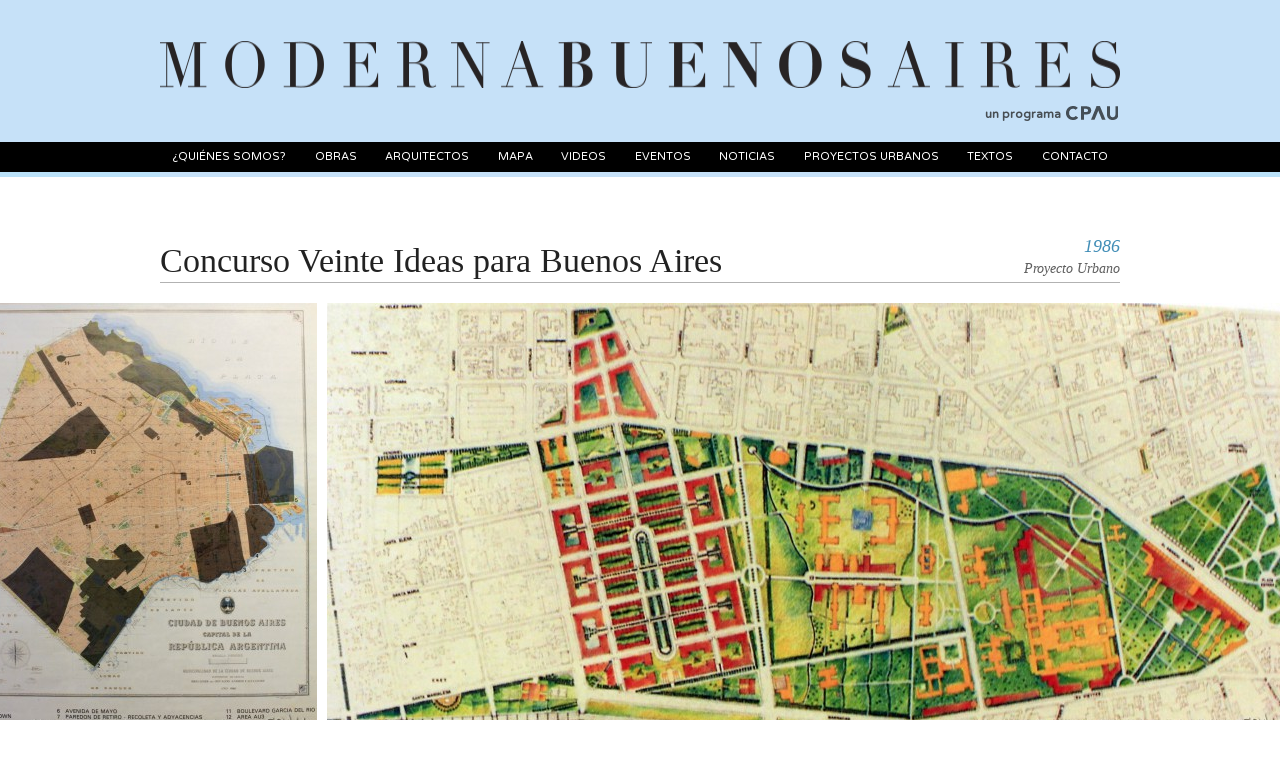

--- FILE ---
content_type: text/html; charset=UTF-8
request_url: https://www.modernabuenosaires.org/proyectos-urbanos/concurso-veinte-ideas-para-buenos-aires
body_size: 9372
content:
<!DOCTYPE html>
<!--[if lt IE 7]>      <html class="no-js lt-ie9 lt-ie8 lt-ie7"> <![endif]-->
<!--[if IE 7]>         <html class="no-js lt-ie9 lt-ie8"> <![endif]-->
<!--[if IE 8]>         <html class="no-js lt-ie9"> <![endif]-->
<!--[if gt IE 8]><!--> <html class="no-js"> <!--<![endif]-->
    <head>
        <meta charset="utf-8">
        <meta http-equiv="X-UA-Compatible" content="IE=edge">
        <title>Moderna Buenos Aires</title>
        <meta name="description" content="">

        <link rel="apple-touch-icon" sizes="57x57" href="/apple-icon-57x57.png">
        <link rel="apple-touch-icon" sizes="60x60" href="/apple-icon-60x60.png">
        <link rel="apple-touch-icon" sizes="72x72" href="/apple-icon-72x72.png">
        <link rel="apple-touch-icon" sizes="76x76" href="/apple-icon-76x76.png">
        <link rel="apple-touch-icon" sizes="114x114" href="/apple-icon-114x114.png">
        <link rel="apple-touch-icon" sizes="120x120" href="/apple-icon-120x120.png">
        <link rel="apple-touch-icon" sizes="144x144" href="/apple-icon-144x144.png">
        <link rel="apple-touch-icon" sizes="152x152" href="/apple-icon-152x152.png">
        <link rel="apple-touch-icon" sizes="180x180" href="/apple-icon-180x180.png">
        <link rel="icon" type="image/png" sizes="192x192"  href="/android-icon-192x192.png">
        <link rel="icon" type="image/png" sizes="32x32" href="/favicon-32x32.png">
        <link rel="icon" type="image/png" sizes="96x96" href="/favicon-96x96.png">
        <link rel="icon" type="image/png" sizes="16x16" href="/favicon-16x16.png">
        <link rel="manifest" href="/manifest.json">
        <meta name="msapplication-TileColor" content="#ffffff">
        <meta name="msapplication-TileImage" content="/ms-icon-144x144.png">
        <meta name="theme-color" content="#ffffff">

        
            <meta property="og:title" content="Concurso Veinte Ideas para Buenos Aires" />
    <meta property="og:type" content="website" />
    <meta property="og:url" content="https://www.modernabuenosaires.org/proyectos-urbanos/concurso-veinte-ideas-para-buenos-aires" />
    <meta property="og:image" content="//s3-sa-east-1.amazonaws.com/modernabuenosaires/img/proyectosurbanos/mosaico/22_1424978255.jpg" />
    <meta property="og:description" content="Programa de difusión de la Arquitectura Moderna" />

        <link rel="stylesheet" href="https://www.modernabuenosaires.org/css/normalize.css">
        <link rel="stylesheet" href="https://www.modernabuenosaires.org/css/main.css">
        <link rel="stylesheet" href="https://www.modernabuenosaires.org/css/styles.css?v=13022020">
        <link href='https://fonts.googleapis.com/css?family=Varela+Round' rel='stylesheet' type='text/css'>
        <script src="https://www.modernabuenosaires.org/js/vendor/modernizr-2.6.2.min.js"></script>
        <script src="https://www.modernabuenosaires.org/js/vendor/jquery-1.10.2.min.js"></script>
            <link rel="stylesheet" href="https://www.modernabuenosaires.org/css/smoothDivScroll.css">
    <link rel="stylesheet" href="https://www.modernabuenosaires.org/js/vendor/fancybox/jquery.fancybox.css">
    <script src="https://maps.googleapis.com/maps/api/js?v=3&libraries=drawing&key=AIzaSyBG1aREMsJ2qSMq6nvyplUewqDfmsbS8iE"></script>
        
        
<!-- Google tag (gtag.js) -->
<script async src="https://www.googletagmanager.com/gtag/js?id=G-1J5BSV8M21"></script>
<script>
  window.dataLayer = window.dataLayer || [];
  function gtag(){dataLayer.push(arguments);}
  gtag('js', new Date());

  gtag('config', 'G-1J5BSV8M21');
</script>


    </head>
    <body>
        <!--[if lt IE 7]>
            <p class="browsehappy">You are using an <strong>outdated</strong> browser. Please <a href="http://browsehappy.com/">upgrade your browser</a> to improve your experience.</p>
        <![endif]-->
        <div id="fb-root"></div>
<script>(function(d, s, id) {
  var js, fjs = d.getElementsByTagName(s)[0];
  if (d.getElementById(id)) return;
  js = d.createElement(s); js.id = id;
  js.src = "//connect.facebook.net/es_LA/sdk.js#xfbml=1&appId=726716137374830&version=v2.0";
  fjs.parentNode.insertBefore(js, fjs);
}(document, 'script', 'facebook-jssdk'));</script>




        <div class="content">

            <header>
    <div class="top">
        <h1 class="logo">
            <a href="https://www.modernabuenosaires.org" title="MODERNA BUENOS AIRES">
                <img src="https://www.modernabuenosaires.org/img/ui/logo.png" height="47" width="960" alt="MODERNA BUENOS AIRES">
            </a>
            <p class="hidden">MODERNA BUENOS AIRES</p>
            <div class="cpau">
               <span>un programa</span>
                <img class="cpau-logo" src="https://www.modernabuenosaires.org/img/ui/logo-cpau.svg"  height="14"/>
            </div>
        </h1>
    </div>
    <nav>

        <ul class="menu">
            <li ><a href='https://www.modernabuenosaires.org/quienesomos '>¿Quiénes Somos?</a></li>
            <li ><a href='#'>Obras</a><div class='submenu'><a href='https://www.modernabuenosaires.org/obras/20s-a-70s'>20s a 70s</a><a href='https://www.modernabuenosaires.org/obras/80s'>LOS 80s</a><a href='https://www.modernabuenosaires.org/obras/90s'>LOS 90s</a><a href='https://www.modernabuenosaires.org/obras/2000s'>LOS 2000s</a><a href='https://www.modernabuenosaires.org/obras/2010s'>LOS 2010s</a><a href='https://www.modernabuenosaires.org/obras/refuncionalizadas-o-rehabilitadas'>REFUNCIONALIZADAS O REHABILITADAS</a><a href='https://www.modernabuenosaires.org/obras/moderna-en-tu-barrio'>MODERNA EN TU BARRIO</a></div></li>
            <li ><a href='https://www.modernabuenosaires.org/arquitectos '>Arquitectos</a></li>
            <li ><a href='https://www.modernabuenosaires.org/mapa '>Mapa</a></li>
            <li ><a href='https://www.modernabuenosaires.org/videos '>Videos</a></li>
            <li ><a href='https://www.modernabuenosaires.org/eventos '>Eventos</a></li>
            <li ><a href='https://www.modernabuenosaires.org/noticias '>Noticias</a></li>
            <li ><a href='https://www.modernabuenosaires.org/proyectos-urbanos '>Proyectos Urbanos</a></li>
            <li ><a href='https://www.modernabuenosaires.org/textos '>Textos</a></li>
            
            <li ><a href='https://www.modernabuenosaires.org/contacto '>Contacto</a></li>
            
        </ul>

    </nav>
</header>

			
<div class="detalleObra">
    
    <div class="wrap">
        <h2 class="pu-name">Concurso Veinte Ideas para Buenos Aires</h2>
        <div class="datos pu-date ">
                            <p class="anio">1986</p>
                                <p class="uso">Proyecto Urbano </p>
            </div>
            <div class="line"></div>
        </div>

    
    <div id="listado">
                    <div class="obra invisible">
                                <a class="fancybox" rel="galeria" href="//s3-sa-east-1.amazonaws.com/modernabuenosaires/img/proyectosurbanos/galeria/22_1424978255.jpg" title=""> 
                    <img  src="//s3-sa-east-1.amazonaws.com/modernabuenosaires/img/proyectosurbanos/slideshow/22_1424978255.jpg" height="440" alt="link">
                </a>
            </div>
                    <div class="obra invisible">
                                <a class="fancybox" rel="galeria" href="//s3-sa-east-1.amazonaws.com/modernabuenosaires/img/proyectosurbanos/galeria/22_1424978262.jpg" title=""> 
                    <img  src="//s3-sa-east-1.amazonaws.com/modernabuenosaires/img/proyectosurbanos/slideshow/22_1424978262.jpg" height="440" alt="link">
                </a>
            </div>
                    <div class="obra invisible">
                                <a class="fancybox" rel="galeria" href="//s3-sa-east-1.amazonaws.com/modernabuenosaires/img/proyectosurbanos/galeria/22_1424978249.jpg" title=""> 
                    <img  src="//s3-sa-east-1.amazonaws.com/modernabuenosaires/img/proyectosurbanos/slideshow/22_1424978249.jpg" height="440" alt="link">
                </a>
            </div>
                    <div class="obra invisible">
                                <a class="fancybox" rel="galeria" href="//s3-sa-east-1.amazonaws.com/modernabuenosaires/img/proyectosurbanos/galeria/22_1424978258.jpg" title=""> 
                    <img  src="//s3-sa-east-1.amazonaws.com/modernabuenosaires/img/proyectosurbanos/slideshow/22_1424978258.jpg" height="440" alt="link">
                </a>
            </div>
                    <div class="obra invisible">
                                <a class="fancybox" rel="galeria" href="//s3-sa-east-1.amazonaws.com/modernabuenosaires/img/proyectosurbanos/galeria/22_1424978267.jpg" title=""> 
                    <img  src="//s3-sa-east-1.amazonaws.com/modernabuenosaires/img/proyectosurbanos/slideshow/22_1424978267.jpg" height="440" alt="link">
                </a>
            </div>
                    <div class="obra invisible">
                                <a class="fancybox" rel="galeria" href="//s3-sa-east-1.amazonaws.com/modernabuenosaires/img/proyectosurbanos/galeria/22_1424978270.jpg" title=""> 
                    <img  src="//s3-sa-east-1.amazonaws.com/modernabuenosaires/img/proyectosurbanos/slideshow/22_1424978270.jpg" height="440" alt="link">
                </a>
            </div>
            </div>

    
    <div class="wrap">
        <div class="columna1">
            <h3>AUTORES</h3>
            <ul class="autores">
                                    <li>
                        <span></span>
                    </li>
                            </ul>
        </div>
        <div class="columna2">
            <h3>UBICACIÓN</h3>
            <div class="ubicacion">
                <p>CABA</p> 
                            </div>
            <div id="up-map" style="width: 462px; height: 230px"></div>
        
        </div>
    </div>

    
    <div class="wrap">
                    <h3 class="memoria">MEMORIA</h3>
            <div class="columnas">
                <p><em>&ldquo;Las 20 ideas urbano-arquitect&oacute;nicas para Buenos Aires son mucho m&aacute;s que 20 ideas.&nbsp;<br />Fueron el primer impulso para pensar nuestra ciudad desde la democracia, mediante una amplia convocatoria a la reflexi&oacute;n y a las propuestas de los profesionales que viven y trabajan en ella.<br />Motivaron vuestras inquietudes y abrieron en Buenos Aires un debate sumamente rico y profundo en el que tienen su lugar los arquitectos y tambi&eacute;n vecinos de los barrios y representantes de la cultura, el trabajo y la producci&oacute;n.<br />Es un debate fruct&iacute;fero, porque las cuestiones m&aacute;s generales de los problemas urbanos alcanza a las ofertas concretas, que son la base en que confluyen las voluntades de edificar nuestro futuro.&rdquo;</em> (1)</p><p>La convocatoria, realizada por la Municipalidad de Buenos Aires, en colaboraci&oacute;n de la Comunidad de Madrid, produjo la presentaci&oacute;n de propuestas de 120 equipos integrados por casi 400 profesionales; trabajos, que en muchos casos, fueron el punto de partida para el desarrollo de proyectos en el &aacute;mbito del Consejo de Planificaci&oacute;n Urbana de la Ciudad.</p><p><strong>Objetivos</strong><br />Los objetivos principales del llamado a concurso fueron: <em>&ldquo;lograr la mayor participaci&oacute;n de arquitectos y urbanistas en la definici&oacute;n de la estructura urbana y la identidad arquitect&oacute;nica de la ciudad de Buenos Aires, y obtener un repertorio de ideas concretas con posibilidades potenciales de realizaci&oacute;n inmediata que contribuyan a las ideas generales sobre la ciudad que se encuentran en elaboraci&oacute;n en el Concejo de Planeamiento Urbano.&rdquo;</em> (2)</p><p><strong>Hip&oacute;tesis de estrategia proyectual y &aacute;reas de intervenci&oacute;n sugeridas.</strong><br />Un conjunto de hip&oacute;tesis de estrategia proyectual fueron formuladas durante el concurso, dentro de las que se destacan: recuperaci&oacute;n de la identidad urbana, reconstrucci&oacute;n del paisaje urbano (a escala barrial y metropolitana), integraci&oacute;n versus dispersi&oacute;n, recuperaci&oacute;n y formalizaci&oacute;n del espacio p&uacute;blico, recuperaci&oacute;n del sistema vial como paisaje y como <em>&ldquo;lugar&rdquo;</em> urbano, determinaci&oacute;n y dise&ntilde;o de los bordes del fragmento urbano, determinaci&oacute;n de fragmentos urbanos ciudad regi&oacute;n, freno de la disecci&oacute;n evitando <em>&ldquo;zoning&rdquo;</em> monofuncional, integraci&oacute;n del tejido urbano perif&eacute;rico, recuperaci&oacute;n de la urbanidad barrial, utilizaci&oacute;n del patrimonio acumulado, reconsideraci&oacute;n del papel de la arquitectura como se&ntilde;alador de identidad urbana, as&iacute; como la creaci&oacute;n de instrumentos de regulaci&oacute;n adecuados.&nbsp;</p><p>En base a las hip&oacute;tesis de estrategia enunciadas, el Consejo de Planeamiento Urbano sugiere a los participantes una serie de &aacute;reas en el marco de la Ciudad de Buenos Aires para su actuaci&oacute;n explicitando los criterios de selecci&oacute;n de las &aacute;reas, seg&uacute;n se expresa: <em>&ldquo;Se trata de &aacute;reas distribuidas en sectores geogr&aacute;ficos variados de la ciudad y que presentan problemas que difieren entre s&iacute;; sin embargo, algunos problemas pueden, en determinados casos, aparecer como &ndash;problemas tipo-. Hay por lo tanto algunos elementos que son comunes. Casi todas las &aacute;reas poseen reservas de tierras municipales aptas para la iniciaci&oacute;n de acciones sobre ellas. En casi todas hay grandes vac&iacute;os urbanos que deber&aacute;n m&aacute;s tarde o m&aacute;s temprano consolidarse. Todas ellas presentan problemas de transporte entre s&iacute; y con las &aacute;reas centrales, en todas las &aacute;reas hay carencias en la identidad y formalizaci&oacute;n del espacio p&uacute;blico. Hay en muchas de estas &aacute;reas problemas de deterioro urbano. Como consecuencia de usos obsoletos o no renovados (Barracas, usos industriales, Mataderos, el mercado, Agronom&iacute;a, el ex albergue Warnes, Liniers, las playas ferroviarias, etc)&rdquo;. Concluyendo que: &ldquo;En general lo que es com&uacute;n a todas las &aacute;reas es su falta de estructuraci&oacute;n urbano-arquitect&oacute;nica.&rdquo;</em> (3)</p><p>Las &aacute;reas sugeridas por el Consejo de Planeamiento Urbano fueron: Mataderos, Almirante Brown, Barracas, La Boca, Ensanche del Area Central, Avenida de mayo, Pared&oacute;n de Retiro &ndash; Recoleta y Adyacencias, Plaza Barrientos, Palermo viejo, Costanera Norte -Ciudad Universitaria-, N&uacute;&ntilde;ez, Boulevard Garc&iacute;a del R&iacute;o, &Aacute;rea AU3, Agronom&iacute;a, Plaza Flores y Plaza Once.</p><p>Las propuestas m&aacute;s destacadas pertenecieron a los siguientes equipos: Soler-Cajide-Rossenwasser; Baudizzone-Erbin-Lestard-Varas; Bugni-deAntoni-Lamberg; Gonzalez Ferrari-Larosa; Dodero-Magari&ntilde;os-Urruti; Bares-Germani-Rubio-Sbarra; Blinder-Janches-Faena; Morita, Daniel; Crespo-Lebrero-Miranda-Martini; Lisman-Murg&iacute;a; Dahl Rocha-Feferbaun-Nazewsky; Bourel-Hunter-Salvia; Hampton-Rivoira; Bullrich-Campi-Daitch; Garc&iacute;a-Morzilli; Feferbaum-Naszewski-Doval; Manteola-S&aacute;nchez G&oacute;mez-Santos-Solsona; Antonini-Schon-Fervenza-Hall; Lepera-V&aacute;zquez Mansilla; Mermoz-Klein-Calculli; Garc&iacute;a-Soria-Campanga P&eacute;rez; Arregui-Chiurazzi-D&iacute;az; D&iacute;az-Ibarluc&iacute;a-Gil-Silberfaden; &Aacute;lvarez-Ferro-Otero; Schaffner-Marmota-Mart&iacute;nez; Marchetti-Astengo-Ca&ntilde;as; Schalen-Wais; Jorcino de Aguilar-Genoud-Testa-Torcello-Van der Poll; Fontana-Pastor-Corti; Faivre-Maffeis-Cei; D&iacute;az, Antonio; A. Garay-C.B. Fern&aacute;ndez-Pastrana-Gigliotti, entre otros.</p><p><strong>Sobre el concurso y el urbanismo del territorio.</strong><br />El concurso 20 ideas para Buenos Aires promovi&oacute;, mediante sus propuestas y debates sobre distintas problem&aacute;ticas -muchas de ellas concurrentes y comunes en las &aacute;reas establecidas por el concurso- un modo de ejercicio de urbanismo cercano a las necesidades concretas, posibilitando el debate y la participaci&oacute;n colectiva en la producci&oacute;n y construcci&oacute;n del imaginario de la ciudad; proponiendo una nueva conciencia urbana mediante la socializaci&oacute;n de ideas y problemas comunes; promoviendo, en definitiva, un urbanismo m&aacute;s pr&oacute;ximo al territorio que a la cartograf&iacute;a y planes de larga duraci&oacute;n.</p><p>&nbsp;</p><p>(1) Veinte ideas para Buenos Aires, Comunidad de Madrid, Municipalidad de Buenos Aires. A&ntilde;o 1988. P&aacute;g. 5.<br />(2) Veinte ideas para Buenos Aires, Comunidad de Madrid, Municipalidad de Buenos Aires. A&ntilde;o 1988. P&aacute;g. 14.<br />(3) Veinte ideas para Buenos Aires, Comunidad de Madrid, Municipalidad de Buenos Aires. A&ntilde;o 1988. P&aacute;g. 16.</p>
            </div>
        
                    <h4>Bibliografía</h4>
            <div class="bibliografia">
                <ul><li>Municipalidad de Buenos Aires. <strong>Veinte Ideas para Buenos Aires</strong>. 1988.</li><li><em>Liernur, Jorge Francisco; Aliata, Fernando</em>. <strong>Diccionario de Arquitectura en la Argentina. Tomo O-R</strong>. Agea. Buenos Aires. 2004.</li><li><em>Blazica, Claudio; Spinadel, Laura</em>. <strong>Summarios nro. 120: 20 Ideas para Buenos Aires</strong>. Edici&oacute;n Summa Buenos Aires, 1987.</li></ul>
            </div>
        
                    <h4 class="orelacion">OBRAS RELACIONADAS</h4>
            </div>

            <div class="lightblue">
            <article>
                <ul class="relacionadas">
                                        <li class="rel-item invisible"><a href="https://www.modernabuenosaires.org/proyectos-urbanos/ciudad-universitaria"><img src="//s3-sa-east-1.amazonaws.com/modernabuenosaires/img/proyectosurbanos/relacionadas/14_1424718798.jpg" height="160" alt="Ciudad Universitaria"></a></li>
                                        <li class="rel-item invisible"><a href="https://www.modernabuenosaires.org/proyectos-urbanos/plan-director-para-la-ciudad-de-buenos-aires-y-lineamientos-generales-para-el-area-metropolitana-y-su-region"><img src="//s3-sa-east-1.amazonaws.com/modernabuenosaires/img/proyectosurbanos/relacionadas/9_1424705572.jpg" height="160" alt="Plan Director para la Ciudad de Buenos Aires y lineamientos generales para el Área Metropolitana y su Región"></a></li>
                                        <li class="rel-item invisible"><a href="https://www.modernabuenosaires.org/proyectos-urbanos/barrio-juan-xxiii"><img src="//s3-sa-east-1.amazonaws.com/modernabuenosaires/img/proyectosurbanos/relacionadas/19_1424966424.jpg" height="160" alt="Barrio Juan XXIII"></a></li>
                                        <li class="rel-item invisible"><a href="https://www.modernabuenosaires.org/proyectos-urbanos/barrio-jardin-de-flores"><img src="//s3-sa-east-1.amazonaws.com/modernabuenosaires/img/proyectosurbanos/relacionadas/5_1410391045.jpg" height="160" alt="Barrio Jardín de Flores."></a></li>
                                        <li class="rel-item invisible"><a href="https://www.modernabuenosaires.org/proyectos-urbanos/proyecto-para-el-bajo-belgrano"><img src="//s3-sa-east-1.amazonaws.com/modernabuenosaires/img/proyectosurbanos/relacionadas/11_1424708719.jpg" height="160" alt="Proyecto para el Bajo Belgrano"></a></li>
                                        <li class="rel-item invisible"><a href="https://www.modernabuenosaires.org/proyectos-urbanos/plan-de-renovacion-urbana-de-la-zona-sur"><img src="//s3-sa-east-1.amazonaws.com/modernabuenosaires/img/proyectosurbanos/relacionadas/20_1424967920.jpg" height="160" alt="Plan de Renovación Urbana de la Zona Sur"></a></li>
                                        <li class="rel-item invisible"><a href="https://www.modernabuenosaires.org/proyectos-urbanos/simeb-sistema-metropolitano-bonaerense"><img src="//s3-sa-east-1.amazonaws.com/modernabuenosaires/img/proyectosurbanos/relacionadas/21_1424975461.jpg" height="160" alt="SIMEB (Sistema Metropolitano Bonaerense)"></a></li>
                                        <li class="rel-item invisible"><a href="https://www.modernabuenosaires.org/proyectos-urbanos/proyecto-de-urbanizacion-catalinas-norte"><img src="//s3-sa-east-1.amazonaws.com/modernabuenosaires/img/proyectosurbanos/relacionadas/16_1424962543.jpg" height="160" alt="Proyecto de Urbanización Catalinas Norte"></a></li>
                                        <li class="rel-item invisible"><a href="https://www.modernabuenosaires.org/proyectos-urbanos/ampliacion-de-la-avenida-9-de-julio"><img src="//s3-sa-east-1.amazonaws.com/modernabuenosaires/img/proyectosurbanos/relacionadas/4_1410389320.jpg" height="160" alt="Ampliación de la Avenida 9 de Julio"></a></li>
                                        <li class="rel-item invisible"><a href="https://www.modernabuenosaires.org/proyectos-urbanos/proyecto-para-casa-amarilla"><img src="//s3-sa-east-1.amazonaws.com/modernabuenosaires/img/proyectosurbanos/relacionadas/7_1412628816.jpg" height="160" alt="Proyecto para Casa Amarilla"></a></li>
                                    </ul>
            </article>
        </div>
    
        </div>

		<div class="gray site-footer">
    <footer>
        <a href="http://www.cpau.org/" target="_blank">
            <div class="logoCpau">
                <p class="hidden">CPAU Consejo Profesional de Arquitectura y Urbanismo</p>
            </div>
        </a>
        <div class="mecenazgo">
            <p class="hidden">Mecenazgo Participación Cultural</p>
        </div>
        <div class="redes">
            <p>SEGUINOS EN</p>
            <a href="https://www.facebook.com/modernabuenosaires" target="_blank" class="facebook" title="Facebook"></a>
            <a href="https://twitter.com/modernabsas" target="_blank" class="twitter" title="Twitter"></a>
            <a href="https://instagram.com/modernabuenosaires/" target="_blank"  class="instagram" title="Instagram"></a>
        </div>
    </footer>
</div>

        <script src="https://www.modernabuenosaires.org/js/plugins.js"></script>

            <script>
        var bounds = {"sw":{"lat":-34.70450555727188,"lng":-58.53095054626465},"ne":{"lat":-34.53014165642167,"lng":-58.335020542144775}};
        var coords = [{"lat":-34.543752167558246,"lng":-58.48700523376465},{"lat":-34.5501147600088,"lng":-58.500051498413086},{"lat":-34.56722065136456,"lng":-58.508291244506836},{"lat":-34.58714952434342,"lng":-58.51738929748535},{"lat":-34.59873716790235,"lng":-58.52288246154785},{"lat":-34.61540923294654,"lng":-58.53095054626465},{"lat":-34.653685792244254,"lng":-58.52871894836426},{"lat":-34.70309431830517,"lng":-58.46400260925293},{"lat":-34.70450555727188,"lng":-58.46125602722168},{"lat":-34.66837026101169,"lng":-58.43035697937012},{"lat":-34.66441700617885,"lng":-58.42726707458496},{"lat":-34.66258150231495,"lng":-58.42520713806152},{"lat":-34.660463562716814,"lng":-58.421430587768555},{"lat":-34.65905157291139,"lng":-58.41662406921387},{"lat":-34.65848677025291,"lng":-58.41301918029785},{"lat":-34.6586279712784,"lng":-58.41130256652832},{"lat":-34.65947517237913,"lng":-58.40924263000488},{"lat":-34.66003996830132,"lng":-58.40683937072754},{"lat":-34.65975757082139,"lng":-58.405466079711914},{"lat":-34.65947517237913,"lng":-58.40357780456543},{"lat":-34.66088715496703,"lng":-58.40014457702637},{"lat":-34.660181166680395,"lng":-58.398942947387695},{"lat":-34.65848677025291,"lng":-58.39911460876465},{"lat":-34.65831026863272,"lng":-58.39750528335571},{"lat":-34.65859267104457,"lng":-58.39690446853638},{"lat":-34.659122172973035,"lng":-58.3962607383728},{"lat":-34.659439872506184,"lng":-58.395960330963135},{"lat":-34.65975757082139,"lng":-58.39600324630737},{"lat":-34.66021646623758,"lng":-58.396174907684326},{"lat":-34.66085185569554,"lng":-58.39759111404419},{"lat":-34.66113424944639,"lng":-58.39784860610962},{"lat":-34.66148724028163,"lng":-58.39789152145386},{"lat":-34.6618049307477,"lng":-58.397676944732666},{"lat":-34.66205202249036,"lng":-58.397204875946045},{"lat":-34.66215791872594,"lng":-58.396475315093994},{"lat":-34.66208732125059,"lng":-58.39557409286499},{"lat":-34.66265209936927,"lng":-58.393685817718506},{"lat":-34.662334412151175,"lng":-58.39149713516235},{"lat":-34.66127544596092,"lng":-58.39038133621216},{"lat":-34.66067535911258,"lng":-58.3878493309021},{"lat":-34.658169067065934,"lng":-58.3852744102478},{"lat":-34.65788666321061,"lng":-58.38441610336304},{"lat":-34.65778076151677,"lng":-58.37926626205444},{"lat":-34.65753365703821,"lng":-58.37810754776001},{"lat":-34.65721595019746,"lng":-58.37737798690796},{"lat":-34.65711004764657,"lng":-58.37703466415405},{"lat":-34.65721595019746,"lng":-58.37566137313843},{"lat":-34.65728655182288,"lng":-58.3742880821228},{"lat":-34.65675703816624,"lng":-58.3733868598938},{"lat":-34.65562739772512,"lng":-58.37218523025513},{"lat":-34.65449774188748,"lng":-58.370468616485596},{"lat":-34.653579885182666,"lng":-58.36918115615845},{"lat":-34.651779444432385,"lng":-58.36913824081421},{"lat":-34.65079095052905,"lng":-58.36785078048706},{"lat":-34.649837748816154,"lng":-58.365962505340576},{"lat":-34.648955144865106,"lng":-58.36394548416138},{"lat":-34.64856679614982,"lng":-58.36205720901489},{"lat":-34.64733112904415,"lng":-58.360726833343506},{"lat":-34.64641319298653,"lng":-58.35961103439331},{"lat":-34.64598952676296,"lng":-58.35879564285278},{"lat":-34.64531871748157,"lng":-58.35733652114868},{"lat":-34.644789127373215,"lng":-58.35656404495239},{"lat":-34.64380055012077,"lng":-58.35682153701782},{"lat":-34.642564811981025,"lng":-58.35729360580444},{"lat":-34.64150559320397,"lng":-58.357980251312256},{"lat":-34.64044636089735,"lng":-58.35888147354126},{"lat":-34.639422423473846,"lng":-58.35720777511597},{"lat":-34.6351499964272,"lng":-58.351542949676514},{"lat":-34.63253699870521,"lng":-58.348796367645264},{"lat":-34.632360441836404,"lng":-58.34789514541626},{"lat":-34.6320779500647,"lng":-58.34755182266235},{"lat":-34.63161889888396,"lng":-58.34617853164673},{"lat":-34.63130109273231,"lng":-58.34768056869507},{"lat":-34.63017110544402,"lng":-58.34836721420288},{"lat":-34.62999454353987,"lng":-58.347980976104736},{"lat":-34.6294648555729,"lng":-58.34845304489136},{"lat":-34.628899851347235,"lng":-58.3488392829895},{"lat":-34.6279463979913,"lng":-58.347766399383545},{"lat":-34.627346069886656,"lng":-58.34707975387573},{"lat":-34.62868797377059,"lng":-58.345234394073486},{"lat":-34.62815827746174,"lng":-58.34459066390991},{"lat":-34.62967673116552,"lng":-58.342530727386475},{"lat":-34.62904110276436,"lng":-58.34137201309204},{"lat":-34.62660448211332,"lng":-58.344247341156006},{"lat":-34.626357284715944,"lng":-58.342273235321045},{"lat":-34.62805233779415,"lng":-58.340256214141846},{"lat":-34.62798171127395,"lng":-58.33982706069946},{"lat":-34.62861734779147,"lng":-58.33948373794556},{"lat":-34.629005789932634,"lng":-58.33918333053589},{"lat":-34.62822890383165,"lng":-58.336050510406494},{"lat":-34.6271695019704,"lng":-58.335020542144775},{"lat":-34.62646322654786,"lng":-58.33514928817749},{"lat":-34.62582757352736,"lng":-58.33587884902954},{"lat":-34.624803455640475,"lng":-58.33712339401245},{"lat":-34.62455625287749,"lng":-58.33832502365112},{"lat":-34.62332022801598,"lng":-58.33991289138794},{"lat":-34.623002390075776,"lng":-58.34064245223999},{"lat":-34.623037705462586,"lng":-58.34240198135376},{"lat":-34.62271986644028,"lng":-58.3413290977478},{"lat":-34.62271986644028,"lng":-58.339054584503174},{"lat":-34.622790497439325,"lng":-58.33733797073364},{"lat":-34.6223667105433,"lng":-58.33686590194702},{"lat":-34.62183697387988,"lng":-58.33690881729126},{"lat":-34.621201285420156,"lng":-58.33720922470093},{"lat":-34.620565592091104,"lng":-58.33738088607788},{"lat":-34.61964735979719,"lng":-58.337810039520264},{"lat":-34.61911760577557,"lng":-58.33806753158569},{"lat":-34.618693800123665,"lng":-58.338754177093506},{"lat":-34.618587848372556,"lng":-58.33982706069946},{"lat":-34.618587848372556,"lng":-58.340299129486084},{"lat":-34.618587848372556,"lng":-58.34158658981323},{"lat":-34.618587848372556,"lng":-58.34257364273071},{"lat":-34.61876443454926,"lng":-58.34364652633667},{"lat":-34.61915292281554,"lng":-58.34411859512329},{"lat":-34.61894102035028,"lng":-58.34471940994263},{"lat":-34.61887038607495,"lng":-58.345534801483154},{"lat":-34.61897633746539,"lng":-58.34733724594116},{"lat":-34.619046971650526,"lng":-58.34892511367798},{"lat":-34.618128722554786,"lng":-58.34871053695679},{"lat":-34.6176342765261,"lng":-58.349010944366455},{"lat":-34.617175145433436,"lng":-58.34845304489136},{"lat":-34.617175145433436,"lng":-58.34716558456421},{"lat":-34.61738705240719,"lng":-58.34622144699097},{"lat":-34.61759895883989,"lng":-58.34514856338501},{"lat":-34.61752832342245,"lng":-58.344504833221436},{"lat":-34.617104509655306,"lng":-58.34240198135376},{"lat":-34.616927919946974,"lng":-58.3413290977478},{"lat":-34.61671601180105,"lng":-58.34038496017456},{"lat":-34.6162921938862,"lng":-58.340041637420654},{"lat":-34.61540923294654,"lng":-58.3398699760437},{"lat":-34.61357264410678,"lng":-58.340041637420654},{"lat":-34.61251305513865,"lng":-58.34038496017456},{"lat":-34.61131217129194,"lng":-58.34072828292847},{"lat":-34.61035851586257,"lng":-58.341028690338135},{"lat":-34.609616776288505,"lng":-58.3418869972229},{"lat":-34.608663101384664,"lng":-58.34313154220581},{"lat":-34.60823924235568,"lng":-58.34381818771362},{"lat":-34.60770941552662,"lng":-58.34484815597534},{"lat":-34.60689700782234,"lng":-58.34566354751587},{"lat":-34.60569604274279,"lng":-58.346006870269775},{"lat":-34.60460103003182,"lng":-58.34639310836792},{"lat":-34.60308211752718,"lng":-58.346736431121826},{"lat":-34.60226966455075,"lng":-58.34686517715454},{"lat":-34.60170447518365,"lng":-58.34746599197388},{"lat":-34.60142187905772,"lng":-58.34806680679321},{"lat":-34.600997983065824,"lng":-58.34810972213745},{"lat":-34.60082135909731,"lng":-58.34888219833374},{"lat":-34.60025615987392,"lng":-58.349268436431885},{"lat":-34.60004420917352,"lng":-58.34986925125122},{"lat":-34.599231726477946,"lng":-58.35047006607056},{"lat":-34.59838390997399,"lng":-58.35210084915161},{"lat":-34.59700618969777,"lng":-58.35317373275757},{"lat":-34.59580508158139,"lng":-58.35506200790405},{"lat":-34.59499255741926,"lng":-58.35720777511597},{"lat":-34.594957230101485,"lng":-58.3583664894104},{"lat":-34.595169193782745,"lng":-58.36012601852417},{"lat":-34.595345829770636,"lng":-58.363516330718994},{"lat":-34.59103580444414,"lng":-58.36630582809448},{"lat":-34.59071784290001,"lng":-58.36742162704468},{"lat":-34.59018790428903,"lng":-58.3678936958313},{"lat":-34.58842141784074,"lng":-58.35956811904907},{"lat":-34.58725551621179,"lng":-58.35961103439331},{"lat":-34.58750283004556,"lng":-58.36355924606323},{"lat":-34.5863015845293,"lng":-58.36355924606323},{"lat":-34.58598360486825,"lng":-58.35965394973755},{"lat":-34.58396970542578,"lng":-58.3598256111145},{"lat":-34.584499683695064,"lng":-58.36506128311157},{"lat":-34.58361638470191,"lng":-58.36634874343872},{"lat":-34.58301573602394,"lng":-58.36034059524536},{"lat":-34.58241508300482,"lng":-58.36042642593384},{"lat":-34.58128443025116,"lng":-58.362529277801514},{"lat":-34.58177909272353,"lng":-58.369009494781494},{"lat":-34.58078976483469,"lng":-58.370511531829834},{"lat":-34.580224429325185,"lng":-58.36519002914429},{"lat":-34.57969442379271,"lng":-58.365232944488525},{"lat":-34.5782457247604,"lng":-58.367979526519775},{"lat":-34.578846407911115,"lng":-58.37437391281128},{"lat":-34.57771570661077,"lng":-58.37609052658081},{"lat":-34.57715035019283,"lng":-58.37042570114136},{"lat":-34.576584989929756,"lng":-58.37038278579712},{"lat":-34.57393481244155,"lng":-58.37536096572876},{"lat":-34.57442951865273,"lng":-58.381969928741455},{"lat":-34.57333409379893,"lng":-58.38355779647827},{"lat":-34.57291005449667,"lng":-58.37815046310425},{"lat":-34.57230932844957,"lng":-58.37810754776001},{"lat":-34.57096651335527,"lng":-58.380467891693115},{"lat":-34.57054246197772,"lng":-58.3803391456604},{"lat":-34.570295097675405,"lng":-58.38081121444702},{"lat":-34.56905826512513,"lng":-58.380982875823975},{"lat":-34.568422172649754,"lng":-58.38158369064331},{"lat":-34.568422172649754,"lng":-58.38218450546265},{"lat":-34.568422172649754,"lng":-58.38304281234741},{"lat":-34.56714997310124,"lng":-58.39184045791626},{"lat":-34.54963758244907,"lng":-58.42275559902191},{"lat":-34.53014165642167,"lng":-58.452640771865845}];
    </script>

    <script src="https://www.modernabuenosaires.org/js/vendor/jquery.columnizer.js"></script>
    <script src="https://www.modernabuenosaires.org/js/vendor/fancybox/jquery.fancybox.pack.js"></script>
    <script src="https://www.modernabuenosaires.org/js/vendor/jquery-ui-1.10.3.custom.min.js"></script>
    <script src="https://www.modernabuenosaires.org/js/vendor/jquery.mousewheel.min.js"></script>
    <script src="https://www.modernabuenosaires.org/js/vendor/jquery.kinetic.min.js"></script>
    <script src="https://www.modernabuenosaires.org/js/vendor/jquery.smoothdivscroll-1.3-min.js"></script>
    <script src="https://www.modernabuenosaires.org/js/sections/urbanprojects/detail.js"></script>

        <script src="https://www.modernabuenosaires.org/js/main.js"></script>

        <script>
            (function(b,o,i,l,e,r){b.GoogleAnalyticsObject=l;b[l]||(b[l]=
            function(){(b[l].q=b[l].q||[]).push(arguments)});b[l].l=+new Date;
            e=o.createElement(i);r=o.getElementsByTagName(i)[0];
            e.src='//www.google-analytics.com/analytics.js';
            r.parentNode.insertBefore(e,r)}(window,document,'script','ga'));
            ga('create','UA-40768989-3');ga('send','pageview');
        </script>
	<script defer src="https://static.cloudflareinsights.com/beacon.min.js/vcd15cbe7772f49c399c6a5babf22c1241717689176015" integrity="sha512-ZpsOmlRQV6y907TI0dKBHq9Md29nnaEIPlkf84rnaERnq6zvWvPUqr2ft8M1aS28oN72PdrCzSjY4U6VaAw1EQ==" data-cf-beacon='{"version":"2024.11.0","token":"ea0c85c9a884471d9d62d38704179ee3","r":1,"server_timing":{"name":{"cfCacheStatus":true,"cfEdge":true,"cfExtPri":true,"cfL4":true,"cfOrigin":true,"cfSpeedBrain":true},"location_startswith":null}}' crossorigin="anonymous"></script>
</body>
</html>




--- FILE ---
content_type: text/css
request_url: https://www.modernabuenosaires.org/css/styles.css?v=13022020
body_size: 17288
content:
.content,
html {
    position: relative;
    min-height: 100%;
}
.content,
.content-footer,
html {
    min-height: 100%;
}
*,
.top h1,
body {
    padding: 0;
}
.top h1,
nav ul.menu li,
nav ul.menu li a,
nav ul.menu li:hover {
    display: block;
}
.user-modal .header,
nav ul.menu {
    font-family: "Varela Round", sans-serif;
}
.isotope .isotope-item.no-transition,
.isotope.no-transition,
.isotope.no-transition .isotope-item,
.listadoObras .obra-item.no-transition,
.listadoObras.no-transition,
.listadoObras.no-transition .obra-item,
.no-transition {
    -webkit-transition-duration: 0ms !important;
    -moz-transition-duration: 0ms !important;
    transition-duration: 0ms !important;
}
body {
    /* margin: 0 0 120px; */
    height: 100%;
}
* {
    margin: 0;
}
.lightblue {
    background-color: #c6e1f8;
}

.lightblue.margin {
    padding: 0 0 120px 0;
}
.gray,
nav {
    background-color: #000;
}
.gray {
    border-top: 6px solid #c6e1f8;
}
.content {
    width: 100%;
    min-height: 100%;
    overflow: hidden;
}
.site-footer {
    /* position: absolute; */
    left: 0;
    bottom: 0;
    height: 120px;
    width: 100%;
}
.content.full-height {
    min-height: 100%;
    position: relative;
}
.content-footer {
    width: 100%;
    overflow: hidden;
}
.top,
.top h1,
nav {
    width: 960px;
}
.content-footer .site-footer {
    position: absolute;
    bottom: 0;
    left: 0;
}
header,
nav,
nav ul.menu,
nav ul.menu li a {
    position: relative;
}
.float {
    float: left;
}
.clear {
    clear: both;
}
header {
    z-index: 999;
    width: 100%;
    background-image: url(../img/ui/bgHeaderLg2.png);
    background-repeat: repeat-x;
}

.top {
    height: 142px;
    margin: 0 auto;
}
.top h1 {
    margin: 0;
}
.top h1 img {
    margin-top: 41px;
}
.top .cpau {
    margin-top: 18px;
    text-align: right;
    font-family: "Varela Round", sans-serif;
    font-size: 12px;
    opacity: 0.77;
}
.top .cpau span {
    display: inline;
}
.top .cpau img {
    margin: 0 2px;
    padding-bottom: 3px;
    opacity: 0.85;
}

nav {
    margin: 0 auto;
    height: 30px;
    border-bottom: 5px solid #c6e1f8;
}
nav ul.menu {
    margin: 0;
    padding: 0;
    display: flex;
    flex-direction: row;
    justify-content: space-between;
}
nav ul.menu li {
    font-size: 11px;
    float: left;
    text-transform: uppercase;
    line-height: 30px;
}
nav ul.menu li.active {
    background-color: #c6e1f8;
    display: block;
}
nav ul.menu li a {
    text-decoration: none;
    color: #fff;
    padding: 0 12px;
    overflow: hidden;
}
nav ul.menu li a:hover {
    color: #c6e1f8;
    background-color: #000;
}
nav ul.menu li.active a {
    color: #000;
    background-color: #c6e1f8;
}
nav ul.menu li .submenu {
    position: absolute;
    background: #000;
    padding-bottom: 4px;
    display: none;
    text-transform: none;
    z-index: 999999;
}
nav ul.menu li .submenu a {
    background: #000;
    line-height: 23px;
}
nav ul.menu li.active .submenu a {
    color: #fff;
    background-color: #000;
}
nav ul.menu li.active .submenu a:hover {
    color: #c6e1f8;
    background-color: #000;
}
nav ul.menu li:hover .submenu {
    display: block;
}
.blocker:before,
.modal {
    display: inline-block;
    vertical-align: middle;
}
.blocker {
    position: fixed;
    top: 0;
    right: 0;
    bottom: 0;
    left: 0;
    width: 100%;
    height: 100%;
    overflow: auto;
    padding: 20px;
    box-sizing: border-box;
    background-color: #000;
    background-color: rgba(0, 0, 0, 0.85);
    text-align: center;
    z-index: 999999;
}
.blocker:before {
    content: "";
    height: 100%;
    margin-right: -0.05em;
}
.modal {
    position: relative;
    z-index: 2;
    width: 400px;
    background: #fff;
    -webkit-box-shadow: 0 0 10px #000;
    -moz-box-shadow: 0 0 10px #000;
    -o-box-shadow: 0 0 10px #000;
    -ms-box-shadow: 0 0 10px #000;
    box-shadow: 0 0 10px #000;
    text-align: left;
}
.modal a.close-modal {
    position: absolute;
    top: 17px;
    right: 16px;
    display: block;
    width: 16px;
    height: 16px;
    text-indent: -9999px;
    background: url([data-uri]);
}
.modal-spinner {
    display: none;
    width: 64px;
    height: 64px;
    position: fixed;
    top: 50%;
    left: 50%;
    margin-right: -32px;
    margin-top: -32px;
    background: url([data-uri])
        center center no-repeat #111;
    -webkit-border-radius: 8px;
    -moz-border-radius: 8px;
    -o-border-radius: 8px;
    -ms-border-radius: 8px;
    border-radius: 8px;
}
.user-modal {
    width: 400px;
    background-color: #fff;
    overflow: hidden;
    -webkit-box-shadow: -3px 3px 3px 0 rgba(0, 0, 0, 0.3);
    -moz-box-shadow: -3px 3px 3px 0 rgba(0, 0, 0, 0.3);
    box-shadow: -3px 3px 3px 0 rgba(0, 0, 0, 0.3);
}
.user-modal .header {
    background-color: #c7e1f8;
    padding: 15px;
    font-size: 16px;
    color: #000;
    text-align: center;
}
.user-modal .header.error {
    background-color: #b00;
    color: #fff;
}
.user-modal .footer {
    background-color: #000;
    font-size: 14px;
    font-family: Georgia, "Times New Roman", Times, serif;
    color: #fff;
    display: block;
    padding: 18px 5px;
    text-align: center;
}
.user-modal .form .form-field label,
.user-modal .form p {
    font-family: "Varela Round", sans-serif;
    font-size: 12px;
}
.user-modal .footer .cta a {
    color: #c7e1f8;
    text-decoration: none;
}
.user-modal .footer .cta a:hover {
    color: #c7e1f8;
    text-decoration: underline;
}
.user-modal .form {
    padding: 25px 0 30px;
    overflow: hidden;
    position: relative;
}
.user-modal .form p {
    text-align: center;
    color: #000;
}
.user-modal .form p.recover {
    padding: 0 55px;
    margin: 0 0 18px;
}
.user-modal .form p.recover-info {
    padding: 0 25px;
    margin: 0;
}
.user-modal .form .form-field {
    padding: 7px 0;
    clear: both;
    overflow: hidden;
}
.user-modal .form .form-field label {
    display: block;
    width: 27%;
    text-align: right;
    float: left;
    margin: 0 12px 0 0;
    color: #99c5dd;
    line-height: 25px;
}
.user-modal .form .form-field label.double-line {
    line-height: 12px;
}
.user-modal .form .form-field input {
    display: block;
    float: left;
    height: 20px;
    width: 200px;
    font-size: 12px;
    border: 1px solid #ddd;
    padding: 2px 5px;
}
.user-modal .form .form-field.error input {
    border-bottom: 1px solid #b00;
}
.user-modal .form .form-field input::-webkit-input-placeholder {
    color: red;
}
.user-modal .form .form-field input:-moz-placeholder {
    color: red;
}
.user-modal .form .form-field input::-moz-placeholder {
    color: red;
}
.user-modal .form .form-field input:-ms-input-placeholder {
    color: red;
}
.user-modal .form .user-login-btn,
.user-modal .login-error,
.user-modal .modal-form-btn {
    padding: 3px 10px;
    font-family: "Varela Round", sans-serif;
    color: #fff;
}
.user-modal .form .form-field.checkbox label {
    width: 303px;
    line-height: 20px;
    margin: 0 10px 0 0;
}
.user-modal .form .form-field.checkbox input {
    width: 20px;
}
.user-modal .form .user-login-btn {
    background: #99c5dd;
    border: 0;
    cursor: pointer;
    font-size: 14px;
    -webkit-border-radius: 2px;
    border-radius: 2px;
    float: right;
    margin: 12px 68px 0 0;
}
.user-modal .login-error {
    display: block;
    position: absolute;
    top: 52px;
    width: 400px;
    background: #a00;
    font-size: 12px;
    text-align: center;
}
.user-modal .modal-href {
    text-decoration: none;
}
.user-modal .modal-form-btn {
    background: #99c5dd;
    border: 0;
    cursor: pointer;
    font-size: 14px;
    -webkit-border-radius: 2px;
    border-radius: 2px;
    margin: 0 auto 30px;
    display: block;
}
.reset-password p.bajada,
.user-modal .form .login-reset {
    font-family: Georgia, "Times New Roman", Times, serif;
}
.user-modal .form .login-reset {
    font-size: 11px;
    color: #666;
    display: block;
    float: left;
    margin: 17px 0 0 120px;
}
.user-modal .form .login-reset a {
    text-decoration: none;
    color: #666;
}
.user-modal .form .login-reset a:hover {
    text-decoration: underline;
    color: #99c5dd;
}
.reset-password {
    width: 960px;
    margin: 60px auto 40px;
}
.reset-password h2 {
    background-image: url(../img/ui/bgTitulos.png);
    background-position: 0 -705px;
    background-repeat: no-repeat;
    height: 50px;
    display: block;
    margin-bottom: 2px;
}
.reset-password p.bajada {
    font-size: 14px;
    width: 960px;
    margin: 0 0 30px;
}
.reset-form {
    width: 410px;
    margin: 50px auto 0;
    overflow: hidden;
}
.reset-form .form-field {
    padding: 7px 0;
    clear: both;
    overflow: hidden;
}
.reset-form .form-field label {
    display: block;
    width: 30%;
    text-align: right;
    float: left;
    margin: 0 12px 0 0;
    font-family: "Varela Round", sans-serif;
    color: #99c5dd;
    font-size: 12px;
    line-height: 25px;
}
.reset-form .form-field label.double-line {
    line-height: 12px;
}
.reset-form .form-field input {
    display: block;
    float: left;
    height: 20px;
    width: 230px;
    font-size: 12px;
    border: 1px solid #ddd;
    padding: 2px 5px;
}
.reset-form .modal-form-btn,
.reset-password .expired-token {
    font-size: 14px;
    font-family: "Varela Round", sans-serif;
    display: block;
}
.reset-form .form-field.error input {
    border-bottom: 1px solid #b00;
}
.reset-form .form-field input::-webkit-input-placeholder {
    color: red;
}
.reset-form .form-field input:-moz-placeholder {
    color: red;
}
.reset-form .form-field input::-moz-placeholder {
    color: red;
}
.reset-form .form-field input:-ms-input-placeholder {
    color: red;
}
.reset-form .form-field.checkbox label {
    width: 303px;
    line-height: 20px;
    margin: 0 10px 0 0;
}
.reset-form .modal-href {
    text-decoration: none;
}
.reset-form .modal-form-btn {
    padding: 3px 10px;
    background: #99c5dd;
    border: 0;
    cursor: pointer;
    color: #fff;
    -webkit-border-radius: 2px;
    border-radius: 2px;
    float: right;
    margin: 10px 32px 0 20px;
}
.reset-password .expired-token {
    clear: both;
    color: #d00;
    text-align: center;
    margin: 50px 0 0;
}
.reset-password .expired-token a {
    text-decoration: none;
    color: #99c5dd;
}
.reset-password .expired-token a:hover {
    text-decoration: underline;
}
.home .video-container {
    width: 100%;
    position: relative;
    height: 520px;
    background: #000;
    border-bottom: 5px solid #c6e1f8;
}
.home .lightblue,
.home .wrap article button.seguir,
.quienes article h2,
.titulo {
    background-repeat: no-repeat;
}

.vp-center {
    height: auto !important;
}
.vp-placeholder {
    margin: 0 auto !important;
}
.home .video-container .video-holder {
    position: relative;
    width: 940px;
    height: 520px;
    margin: 0 auto;
}
.home .video-container .video-holder .video-close {
    position: absolute;
    top: 5px;
    right: 10px;
    color: #99c5dd;
    font-size: 10px;
    font-family: "Varela Round", sans-serif;
    cursor: pointer;
    background-color: rgba(0, 0, 0, 0.7);
    padding: 5px;
}
.home .video-container .video-holder .video-close:hover {
    color: #fff;
}
.slider {
    width: 100%;
    background-color: #c6e1f8;
    height: 520px;
    border-bottom: solid 5px #c6e1f8;
}
#full-width-slider {
    width: 100%;
    max-width: 1280px;
    margin: 0 auto;
    height: 520px;
}
.section {
    overflow: hidden;
}
.titulo {
    background-image: url(../img/ui/tit1.png);
    height: 70px;
    width: 960px;
    margin: 37px auto 17px;
}
.home .columna1,
.home .columna2 {
    font-family: Georgia, "Times New Roman", Times, serif;
    font-size: 16px;
    line-height: 22px;
    text-align: justify;
    height: 285px;
}
.wrap {
    width: 960px;
    margin: 30px auto 0;
    clear: both;
    position: relative;
}
.wrap.full-height {
    width: 960px;
    margin: 0 auto;
    clear: both;
    position: relative;
    overflow: hidden;
}
.columna1,
.columna2 {
    float: left;
    margin-right: 36px;
    width: 462px;
    position: relative;
}
.columna2 {
    margin-right: 0;
}
.home h3 {
    margin-bottom: 10px;
}
.logoCpau {
    width: 960px;
    height: 52px;
    border-top: solid 1px #ccc;
    margin: 0 auto;
    clear: both;
}
.home .wrap article,
.home .wrap article.news {
    margin-right: 12px;
    background-color: #fff;
    float: left;
}
.home .lightblue {
    background-image: url(../img/ui/bgTop.jpg);
    background-position: center 0;
    height: 380px;
    padding: 20px 0 0;
}
.home .wrap article {
    width: 231px;
    height: 227px;
    padding: 0;
}
.home .wrap article.news {
    width: 210px;
    height: 202px;
    padding: 15px 10px 10px;
    position: relative;
}
.home .wrap article:last-child {
    margin-right: 0;
    clear: right;
}
.home h3 {
    font-family: "Varela Round", sans-serif;
    font-size: 20px;
    margin: 30px 0 10px;
}
.home .wrap article .fecha {
    font-size: 11px;
    font-family: Arial, Helvetica, sans-serif;
    font-style: italic;
    margin: 0;
    height: 12px;
    padding-bottom: 5px;
    color: #878888;
    border-bottom: solid 1px #e5e5e5;
}
.home .wrap article .nombre {
    font-size: 16px;
    font-weight: 400;
    font-style: italic;
    font-family: Georgia, "Times New Roman", Times, serif;
    margin: 14px 0 18px;
    color: #000;
    text-align: left;
}
.home .wrap article a {
    text-decoration: none;
    color: inherit;
}
.home .wrap article .bajada {
    color: #6e6e6e;
    height: 65px;
    overflow: hidden;
    font-size: 12px;
    font-family: Arial, Helvetica, sans-serif;
    margin: 0;
    text-align: left;
}
.home .wrap article button.seguir {
    font-size: 11px;
    font-style: italic;
    text-align: right;
    position: absolute;
    bottom: 10px;
    right: 10px;
    padding-right: 15px;
    color: #99c5dd;
    background-image: url(../img/ui/btnSeguir.jpg);
    background-position: right center;
    background-color: transparent;
    border: none;
    outline: 0;
    font-family: Georgia, "Times New Roman", Times, serif;
    height: 13px;
    line-height: 13px;
}
.black,
footer {
    background-color: #000;
}
.quienes .staff-list .staff-item,
.quienes .staff-pic .video-btn span.name,
.quienes article.bloque4 .staff-item h3,
.quienes article.bloque4 .staff-item p strong,
.working .message h3,
.working .message h4,
footer .redes p {
    font-family: "Varela Round", sans-serif;
}
footer {
    position: relative;
    width: 960px;
    margin: 0 auto;
    height: 120px;
}
footer .logoCpau {
    background-image: url(../img/ui/logo-cpau-full.svg);
    width: 210px;
    height: 30px;
    background-repeat: no-repeat;
    position: absolute;
    margin-top: 46px;
    border-top: 0;
    background-position: 0 0;
}
footer .mecenazgo {
    background-image: url(../img/ui/logo_mecenazgo_2020.svg);
    background-repeat: no-repeat;
    width: 160px;
    height: 40px;
    position: absolute;
    left: 414px;
    top: 40px;
}
footer .redes {
    position: absolute;
    top: 17px;
    left: 810px;
}
footer .redes a.facebook,
footer .redes a.google,
footer .redes a.instagram,
footer .redes a.pinterest,
footer .redes a.twitter {
    background-image: url(../img/ui/redes.png);
    background-repeat: no-repeat;
    background-position: -4px 0;
    width: 43px;
    height: 55px;
    margin-right: 10px;
    display: block;
    float: left;
}
footer .redes a.twitter {
    background-position: -67px 0;
}
footer .redes a.google {
    background-position: -128px 0;
}
footer .redes a.pinterest {
    background-position: -187px 0;
}
footer .redes a.instagram {
    background-position: -246px 0;
    margin-right: 0;
}
footer .redes p {
    color: #fff;
    clear: both;
    font-size: 14px;
    font-weight: 600;
    margin: 0;
}
.working .message {
    position: relative;
    margin-top: 100px;
}
.working .message h3 {
    color: #99c5dd;
    text-align: center;
    font-size: 24px;
}
.working .message h4 {
    color: #000;
    text-align: center;
    font-size: 18px;
    border-bottom: none;
}
.quienes .bloque1,
.quienes .bloque2,
.quienes .bloque3,
.quienes .bloque4 {
    width: 960px;
    margin: 0 auto;
    clear: both;
    height: 460px;
    padding: 45px 0;
}
.quienes .gray,
.quienes .lightblue {
    clear: both;
}
.quienes article h2 {
    background-image: url(../img/ui/bgTitulos.png);
    height: 45px;
    background-position: 0 0;
    display: block;
    width: 462px;
    margin: 45px 0 10px;
}
.quienes article.bloque2 h2 {
    background-position: 0 -46px;
    margin-top: 180px;
}
.quienes article.bloque3 h2 {
    background-position: 0 -90px;
    margin-top: 83px;
}
.quienes .bloque4 {
    overflow: hidden;
    height: auto;
}
.quienes article.bloque4 h2 {
    background-position: 0 -147px;
    margin-top: 15px;
}
.quienes article.bloque4 .columna2 {
    padding: 55px 0 0;
}
.quienes .staff-pic {
    position: relative;
    margin-top: 20px;
}
.quienes .staff-pic .video-btn {
    position: absolute;
    height: 30px;
    width: 112px;
    background-color: #000;
    z-index: 600;
    bottom: 10px;
    left: 10px;
    -webkit-border-radius: 3px;
    -moz-border-radius: 3px;
    border-radius: 3px;
    cursor: pointer;
}
.quienes .staff-pic .video-btn span.name {
    font-size: 13px;
    color: #c6e1f8;
    padding: 0 0 0 10px;
    margin: 6px 0 0;
    display: inline-block;
}
.quienes .staff-pic .video-btn span.icon {
    width: 16px;
    height: 16px;
    display: inline-block;
    float: right;
    margin: 6px 8px 0 0;
    background: url(../img/quienesomos/videobtn.png) no-repeat;
}
.quienes .staff-pic .video-btn:hover {
    background-color: #c6e1f8;
}
.quienes .staff-pic .video-btn:hover span.name {
    color: #000;
}
.quienes .staff-pic .video-btn:hover span.icon {
    background: url(../img/quienesomos/videobtn.png) -17px 0 no-repeat;
}
.quienes .staff-list {
    display: block;
    width: 960px;
    line-height: 1.5em;
    margin: 30px 0 0;
}
.quienes .staff-list .staff-item {
    font-weight: 700;
}
.quienes .staff-list .staff-subitem {
    font-style: italic;
}
.quienes .staff-list .staff-sep {
    margin: 0 8px;
    font-weight: 700;
}
.quienes article.bloque4 .staff-item {
    margin: 20px 0 35px;
}
.quienes article.bloque4 .staff-item h3 {
    color: #3580a8;
    font-size: 18px;
    margin: 0 0 2px;
}
.quienes article.bloque4 .staff-item p {
    font-size: 14px;
    margin: 0;
    line-height: 1.5em;
}
.quienes article.bloque4 .staff-item p.multi {
    margin: 0 0 3px;
}
.quienes article.bloque4 .staff-item p strong {
    color: #3580a8;
    line-height: 1.5em;
}
.obras p.bajada,
.quienes article p {
    font-family: Georgia, "Times New Roman", Times, serif;
    font-size: 14px;
}
.quienes article p {
    width: 462px;
    text-align: justify;
    margin: 12px 0;
    line-height: 18px;
}
.quienes article.bloque2 p {
    color: #fff;
}
.obras {
    width: 960px;
    margin: 60px auto 40px;
}
.obras h2,
.obras h2.proyectos-titulo {
    background-repeat: no-repeat;
    margin-bottom: 2px;
    display: block;
}
.obras h2 {
    background-image: url(../img/ui/bgTitulos.png);
    background-position: 0 100px;
    height: 50px;
    text-indent: -10000px;
}
.obras h2.los30 {
    background-position: 0 -805px;
}
.obras h2.los80 {
    background-position: 0 -855px;
}
.obras h2.los90 {
    background-position: 0 -905px;
}
.obras h2.los00 {
    background-position: 0 -955px;
}
.obras h2.los10 {
    background-position: 0 -1005px;
}
.obras h2.pre30 {
    background-position: 0 -1055px;
}
.obras h2.rehab {
    background-position: 0 -1105px;
}
.obras h2.proyectos-titulo {
    background-image: url(../img/ui/bgTitulos.png);
    background-position: 0 -658px;
    height: 47px;
}
.obras p.bajada {
    width: 910px;
    margin: 0 0 30px;
}
.obras .banner-metb #close-banner-metb,
.obras .banner-metb .description {
    font-family: "Varela Round", sans-serif;
    font-weight: 400;
}
.obras .banner-metb {
    width: 960px;
    height: 176px;
    margin: 0 0 30px;
    background-color: #d1e7f9;
    position: relative;
}
.obras .banner-metb img {
    display: block;
    float: left;
}
.obras .banner-metb .description {
    display: block;
    float: left;
    text-align: center;
    position: relative;
    height: 176px;
    width: 760px;
    font-size: 14px;
    color: #06598a;
    z-index: 700;
}
.obras .banner-metb .description h3 {
    text-indent: -10000px;
    width: 373px;
    height: 22px;
    margin: 0 auto;
    background: url(../img/ui/metb_title.png);
}
.obras .banner-metb .description .footer {
    height: 32px;
    background-color: #4e9cca;
    position: absolute;
    width: 100%;
    bottom: 0;
    color: #fff;
    line-height: 32px;
    text-transform: uppercase;
}
.obras .banner-metb .close-btn {
    position: absolute;
    top: 10px;
    right: 10px;
    z-index: 800;
}
.obras .banner-metb #close-banner-metb {
    font-size: 18px;
    line-height: 22px;
    color: #215b8d;
    font-style: normal;
    text-decoration: none;
    border: none;
    outline: 0;
    background: 0 0;
    position: absolute;
    top: 10px;
    right: 15px;
    z-index: 810;
}
.obras .wrapFiltro {
    width: 940px;
    height: 78px;
    background-color: #d1e7f9;
    margin-bottom: 10px;
    position: relative;
    font-family: Arial, Helvetica, sans-serif;
    font-size: 12px;
    padding: 10px;
    overflow: hidden;
}
.obras .wrapFiltro .filtro,
.obras .wrapFiltro .orden {
    font-size: 12px;
    position: relative;
    padding-top: 5px;
}
.obras .wrapFiltro .orden {
    border-bottom: solid 1px #ccc;
    clear: both;
    padding-bottom: 5px;
    padding-top: 0;
}
.obras .wrapFiltro .dos,
.obras .wrapFiltro .uno {
    display: block;
    background-color: #fff;
    color: #000;
    text-align: center;
    padding: 9px;
    font-family: Arial, Helvetica, sans-serif;
    margin: 0;
    position: relative;
    width: 60px;
}
.obras .wrapFiltro .dos {
    background-color: #000;
    color: #fff;
}
.obras .wrapFiltro form label.anio,
.obras .wrapFiltro form label.nombre {
    position: absolute;
    left: 105px;
    top: 11px;
    font-weight: 700;
    text-transform: uppercase;
}
.obras .wrapFiltro form label.nombre {
    left: 165px;
}
.obras .wrapFiltro form button.ascendente,
.obras .wrapFiltro form button.ascendente2,
.obras .wrapFiltro form button.descendente,
.obras .wrapFiltro form button.descendente2 {
    position: absolute;
    top: 8px;
    left: 135px;
    background-image: url(../img/ui/bgFiltro.jpg);
    background-repeat: no-repeat;
    background-position: 0 0;
    width: 14px;
    height: 10px;
    display: block;
    border: none;
    background-color: transparent;
    outline: 0;
}
.obras .wrapFiltro form button.ascendente2,
.obras .wrapFiltro form button.descendente2 {
    left: 224px;
}
.obras .wrapFiltro form button.descendente,
.obras .wrapFiltro form button.descendente2 {
    background-position: 0 -11px;
    top: 20px;
}
.obras .wrapFiltro form button.descendente:hover {
    background-position: -14px -11px;
}
.obras .wrapFiltro form button.descendente.selected {
    background-position: -14px -11px;
    cursor: default;
}
.obras .wrapFiltro form button.ascendente:hover {
    background-position: -14px 0;
}
.obras .wrapFiltro form button.ascendente.selected {
    background-position: -14px 0;
    cursor: default;
}
.obras .wrapFiltro form button.descendente2:hover {
    background-position: -14px -11px;
}
.obras .wrapFiltro form button.descendente2.selected {
    background-position: -14px -11px;
    cursor: default;
}
.obras .wrapFiltro form button.ascendente2:hover {
    background-position: -14px 0;
}
.obras .wrapFiltro form button.ascendente2.selected {
    background-position: -14px 0;
    cursor: default;
}
.obras .wrapFiltro form .search {
    background-image: url(../img/ui/bgSearch.jpg);
    background-repeat: no-repeat;
    width: 256px;
    height: 37px;
    position: absolute;
    top: -3px;
    right: 0;
}
.obras .wrapFiltro form .search.proyectos {
    left: 690px;
}
.obras .wrapFiltro form .search input {
    border: none;
    width: 200px;
    height: 18px;
    font-style: italic;
    font-size: 12px;
    position: absolute;
    top: 10px;
    left: 15px;
    color: #7f7f7f;
    z-index: 20;
    background-color: transparent;
    outline: 0;
}
.obras .wrapFiltro form .search button {
    position: absolute;
    z-index: 20;
    width: 30px;
    height: 28px;
    display: block;
    background-color: transparent;
    border: none;
    left: 218px;
    top: 5px;
    outline: 0;
}
.obras .wrapFiltro form .vista .lista,
.obras .wrapFiltro form .vista .thumb {
    background-image: url(../img/ui/bgFiltro.jpg);
    background-repeat: no-repeat;
    display: block;
    background-position: -33px 0;
    width: 21px;
    height: 19px;
    position: absolute;
    top: 6px;
    left: 882px;
    border: none;
    outline: 0;
}
.obras .wrapFiltro form .vista .lista {
    left: 908px;
    background-position: -59px 0;
}
.obras .wrapFiltro form .vista .lista:hover {
    background-position: -59px -18px;
}
.obras .wrapFiltro form .vista .lista.selected {
    background-position: -59px -18px;
    cursor: default;
}
.obras .wrapFiltro form .vista .thumb:hover {
    background-position: -33px -18px;
}
.obras .wrapFiltro form .vista .thumb.selected {
    background-position: -33px -18px;
    cursor: default;
}
.obras .wrapFiltro .filtros-lista {
    position: absolute;
    left: 104px;
    top: 12px;
}
.obras .wrapFiltro form .autor,
.obras .wrapFiltro form .barrio,
.obras .wrapFiltro form .decada,
.obras .wrapFiltro form .uso {
    float: left;
    margin: 0 28px 0 0;
}
.obras .wrapFiltro form .filter-reset {
    float: left;
    margin-left: 26px;
}
.obras .wrapFiltro form .filter-reset #filter-reset {
    font-family: "Varela Round", sans-serif;
    font-size: 18px;
    line-height: 22px;
    color: #4c9cc7;
    font-weight: 400;
    font-style: normal;
    text-decoration: none;
    border: none;
    outline: 0;
    background: 0 0;
}
ul.listadoObras li p.arquitecto,
ul.listadoObras li p.nombre {
    font-family: Georgia, "Times New Roman", Times, serif;
}
.filtro select {
    color: #4c9cc7;
    background-color: #fff;
    padding: 0 5px;
    line-height: 100%;
    border-radius: 5px;
    -webkit-border-radius: 5px;
    -moz-border-radius: 5px;
    height: 22px;
    display: inline-block;
    outline: 0;
}
.obras .wrapFiltro form .filtro .autor select {
    width: 170px;
    font-style: italic;
    color: #969696;
}
.obras .wrapFiltro form .filtro .uso select {
    width: 105px;
}
.obras .wrapFiltro form .filtro .barrio select {
    width: 128px;
}
.obras .wrapFiltro form .filtro .decada select {
    width: 105px;
}
.obras .wrapFiltro form .filtro label {
    font-weight: 700;
    margin-right: 5px;
}
.obras .wrapFiltro form .filtro select option.uno {
    color: red;
    background-color: red;
}
.obras span.empty-works-list,
.obras span.no-works,
.videos span.no-works {
    display: block;
    text-align: center;
    color: #999;
    font-size: 14px;
    padding: 40px 0 0;
}
.obras span.no-works {
    display: none;
    padding: 0 0 60px 0 !important;
}
.obras .filter-info {
    clear: both;
    height: 30px;
    font-size: 12px;
    padding-top: 10px;
    display: none;
}
.obras .filter-info .results {
    float: left;
    margin-left: 10px;
}
#work-list_length {
    float: right;
    font-size: 12px;
    margin: -3px 20px 0 0;
}
ul.listadoObras {
    padding: 0;
    margin: 0;
    list-style: none;
}
ul.listadoObras li {
    display: block;
    border-bottom: solid 1px #b6b6b6;
    clear: both;
    padding: 8px 0;
    list-style: none;
}
ul.listadoObras li .detalle,
ul.listadoObras li .imagen {
    display: inline-block;
    vertical-align: bottom;
}
ul.listadoObras li .imagen {
    width: 180px;
    margin-right: 25px;
    background-color: #000;
    height: 120px;
}
ul.listadoObras li a.thumb {
    border: none;
    display: block;
    width: 180px;
    height: 120px;
}
ul.listadoObras li .imagen img {
    margin: auto;
    display: block;
}
ul.listadoObras li p.arquitecto {
    color: #88b9d7;
    font-size: 12px;
    margin: 0;
    width: 750px;
}
ul.listadoObras li p.nombre {
    color: #000;
    font-size: 24px;
    margin: 0;
    width: 750px;
}
.lista-obras .works-preload,
ul.listadoObras li p.anio {
    margin: 0;
    font-family: "Varela Round", sans-serif;
}
ul.listadoObras li p.anio {
    color: #646464;
    font-size: 16px;
    width: 750px;
}
.lista-obras {
    padding: 0;
    margin: 0;
    border-top: 1px solid #bbb;
}
.lista-obras .works-preload {
    padding: 40px 0 20px;
    text-align: center;
    color: #666;
    font-size: 13px;
    background-image: url(../img/ui/preloader-works.gif);
    background-repeat: no-repeat;
    background-position: 580px 40px;
}
img.lazy {
    visibility: hidden;
}
#work-list_filter,
#work-list_info {
    display: none;
}
.lista-obras #work-list {
    width: 100%;
}
.lista-obras #work-list td.tdHidden {
    display: none !important;
    visibility: collapse !important;
}
.lista-obras #work-list .item-full-desc {
    width: 960px;
}
.obra-item {
    display: block;
    border-bottom: solid 1px #b6b6b6;
    clear: both;
    padding: 8px 0;
    list-style: none;
    cursor: pointer;
}
.obra-item.no-link {
    cursor: default;
}
.obra-item .detalle,
.obra-item .imagen {
    display: inline-block;
    vertical-align: bottom;
}
.obra-item .imagen {
    width: 180px;
    margin-right: 25px;
    background-color: #000;
    height: 120px;
}
.obra-item a.thumb {
    border: none;
    display: block;
    width: 180px;
    height: 120px;
}
.obra-item .imagen img {
    margin: auto;
    display: block;
}
.obra-item p.arquitecto {
    font-family: Georgia, "Times New Roman", Times, serif;
    color: #88b9d7;
    font-size: 12px;
    margin: 0;
    width: 750px;
}
.obra-item p.arquitecto span.arquitecto-tipo {
    display: inline-block;
    padding: 2px 6px 0 0;
    font-family: Georgia, "Times New Roman", Times, serif;
    font-family: "Varela Round", sans-serif;
    color: #999;
}
.obra-item p.nombre {
    font-family: Georgia, "Times New Roman", Times, serif;
    color: #000;
    font-size: 24px;
    margin: 0;
    width: 750px;
}
#work-list_paginate .paginate_button,
.obra-item p.anio,
.obras .paginador ul li,
.obras .paginador ul li a {
    font-family: "Varela Round", sans-serif;
}
.obra-item p.anio {
    color: #646464;
    font-size: 16px;
    margin: 0;
    width: 750px;
}
#work-list_paginate,
.obras .paginador {
    width: 950px;
    height: 29px;
    background-color: #d1e7f9;
    margin: 20px 0 60px;
    padding: 6px 10px 0 0;
    clear: both;
    text-align: right;
}
#work-list_paginate .paginate_button {
    color: #000;
    font-size: 14px;
    cursor: pointer;
    display: inline-block;
    margin: 0 5px;
}
#work-list_paginate .paginate_button:hover {
    color: #4c9cc7;
    text-decoration: underline;
}
#work-list_paginate .paginate_button.disabled {
    color: #999;
    cursor: default;
}
#work-list_paginate .paginate_button.current {
    color: #4c9cc7;
    cursor: default;
}
#work-list_paginate .paginate_button.next,
#work-list_paginate .paginate_button.previous {
    margin-right: 10px;
}
.obras .paginador ul {
    padding: 0;
    margin: 0;
    list-style: none;
    float: right;
}
.obras .paginador ul li,
.obras .paginador ul li a {
    color: #000;
    float: left;
    margin: 0 2px;
    font-size: 14px;
    line-height: 35px;
    text-decoration: none;
    text-align: center;
    list-style: none;
}
.obras .paginador ul li a:hover {
    color: #4c9cc7;
    text-decoration: underline;
}
.obras .paginador ul li.first a,
.obras .paginador ul li.last a,
.obras .paginador ul li.next a,
.obras .paginador ul li.prev a {
    background-image: url(../img/ui/next.jpg);
    width: 18px;
    height: 35px;
    display: block;
    background-repeat: no -no-repeat;
    background-position: 0 0;
}
.obras .paginador ul li.prev a {
    background-position: -20px 0;
}
.obras .paginador ul li.next a {
    background-position: -49px 0;
}
.obras .paginador ul li.last a {
    background-position: -69px 0;
}
.obras .mosaico ul.mosaicoObras {
    padding: 0;
    margin: 0;
}
.obras .mosaico .mosaicoObras .work-tile {
    list-style: none;
    position: relative;
    width: 310px;
    height: auto;
    float: left;
    margin-bottom: 15px;
    overflow: hidden;
    cursor: pointer;
}
.obras .mosaico .mosaicoObras .work-tile span.loading {
    font-size: 10px;
    font-family: "Varela Round", sans-serif;
    color: #777;
    display: block;
    width: 310px;
    text-align: center;
    position: absolute;
    top: 49%;
    z-index: 15;
}
.obras .mosaico .mosaicoObras .work-tile .detalle {
    position: absolute;
    z-index: 20;
    width: 290px;
    height: auto;
    bottom: -140px;
    padding: 10px;
    background-image: url(../img/ui/opacity.png);
    background-repeat: repeat;
    line-height: 1.2em;
}
.obras .mosaico .mosaicoObras .work-tile .work-tile-img {
    position: relative;
    z-index: 10;
    background: #c6e1f8;
}
.obras .mosaico .mosaicoObras .work-tile img {
    position: relative;
    z-index: 20;
    border-style: none;
}
.obras .mosaico .mosaicoObras .work-tile .mosaic-bg {
    background-color: #c6e1f8;
    border-style: none;
}
.obras .mosaico .mosaicoObras .work-tile a.mas {
    list-style: none;
    display: none;
    width: 50px;
    height: 48px;
    background-image: url(../img/ui/bgMas.jpg);
    background-repeat: no-repeat;
    z-index: 20;
    position: absolute;
    right: 10px;
    top: 10px;
}
.obras .mosaico .mosaicoObras .work-tile .detalle p.anio {
    background-color: #c6e1f8;
    font-family: "Varela Round", sans-serif;
    font-size: 13px;
    color: #000;
    padding: 2px;
    margin: 0 0 7px;
    text-align: center;
    width: 40px;
}
.obras .mosaico .mosaicoObras .work-tile .detalle p.nombre {
    font-family: Georgia, "Times New Roman", Times, serif;
    font-size: 20px;
    color: #fff;
    margin: 0 0 4px;
    font-style: italic;
    line-height: 1.1em;
}
.obras .mosaico .mosaicoObras .work-tile .detalle p.bajada {
    font-family: Arial, Helvetica, sans-serif;
    font-size: 12px;
    color: #fff;
    margin: 0;
    width: 100%;
}
.detalleObra .datos,
.detalleObra h2 {
    font-family: Georgia, "Times New Roman", Times, serif;
}
.detalleObra h2 {
    font-size: 44px;
    font-weight: 400;
    float: left;
    margin: 35px 0 0;
    line-height: 44px;
    width: 800px;
}
.line {
    height: 2px;
    display: block;
    border-bottom: solid 1px #b2b2b2;
    clear: both;
    width: 960px;
}
.detalleObra .datos {
    text-align: right;
    font-style: italic;
    float: right;
    margin-top: 29px;
    position: absolute;
    right: 0;
    bottom: 5px;
}
.detalleObra .datos.date-only {
    margin-top: 50px;
}
.detalleObra .datos .anio {
    text-align: right;
    color: #428eb7;
    margin: 0;
    font-size: 18px;
}
.detalleObra .datos .uso {
    font-size: 14px;
    color: #5e5e5e;
    margin: 0;
    text-align: right;
}
#listado {
    overflow: hidden;
    margin: 20px 0 0;
}
#listado .evento,
#listado .obra {
    position: relative;
    width: auto;
    height: 440px;
    float: left;
}
#listado .evento img,
#listado .obra img {
    position: absolute;
    z-index: 10;
}
#listado .evento .nombre,
#listado .obra .nombre {
    position: absolute;
    bottom: 0;
    right: 10px;
    padding: 5px 10px;
    font-family: Arial, Helvetica, sans-serif;
    font-size: 11px;
    z-index: 20;
    color: #fff;
    background-image: url(../img/ui/opacity.png);
    background-repeat: repeat;
}
#listado .evento .nombre p,
#listado .obra .nombre p {
    margin: 0;
}
#listado .evento .nombre p span,
#listado .obra .nombre p span {
    color: #c6e1f8;
    font-style: italic;
}
#listado {
    width: 100%;
    height: 440px;
    position: relative;
}
#listado div {
    position: relative;
    float: left;
    margin: 0;
    padding: 0 10px 0 0;
    -webkit-user-select: none;
    -khtml-user-select: none;
    -moz-user-select: none;
    -o-user-select: none;
    user-select: none;
}
.detalleObra .cont-columnas {
    overflow: hidden;
}
.detalleObra h3,
h4 {
    font-family: "Varela Round", sans-serif;
    font-size: 22px;
    display: block;
    border-bottom: solid 1px #ccc;
    color: #77c0e7;
    margin-bottom: 10px;
}
.detalleObra .columna1 p,
.detalleObra .columna1 ul.autores,
.detalleObra .columna2 p,
.detalleObra .columnas,
.detalleObra h4.use-type-title {
    font-family: Georgia, "Times New Roman", Times, serif;
}
.detalleObra h4 {
    font-size: 16px;
    clear: both;
    border-top: solid 1px #ccc;
    border-bottom: none;
    padding-top: 20px;
}
.detalleObra h4.orelacion {
    color: #414141;
    border: none;
    margin-bottom: 5px;
}
.detalleObra .columna1,
.detalleObra .columna2 {
    margin-bottom: 30px;
}
.detalleObra .columna1 p,
.detalleObra .columna2 p {
    text-align: justify;
}
.detalleObra .columnas {
    text-align: justify;
    margin-bottom: 30px;
    overflow: hidden;
}
.detalleObra .columnas .column.first {
    padding-right: 40px;
    width: 458px !important;
}
.detalleObra .columnas .column.last {
    width: 458px !important;
}
.detalleObra .columna1 ul.autores {
    list-style: none;
    margin: 0;
    padding: 0;
}
.detalleObra .columna1 ul.autores li {
    font-size: 20px;
    padding-right: 15px;
}
.detalleObra .columna1 ul.autores li a {
    text-decoration: none;
    display: block;
    color: #000;
    line-height: 30px;
}
.detalleObra .columna1 ul.autores li a:hover {
    text-decoration: none;
    color: #77c0e7;
}
.detalleObra .columna1 ul.autores li a img {
    margin-left: 10px;
    padding-bottom: 5px;
}
.detalleObra .columna2 .ubicacion {
    position: relative;
    font-size: 20px;
}
.detalleObra .columna2 .ubicacion p {
    margin: 5px;
}
.detalleObra p span {
    color: #3080ab;
}
.detalleObra h4.author-type-title {
    font-size: 14px;
    border-top: none;
    padding-top: 5px;
    margin-bottom: 0;
}
.detalleObra h4.use-type-title {
    font-size: 12px;
    border-top: none;
    padding-top: 2px;
    margin: 0;
    color: #999;
    font-weight: 400;
    font-style: italic;
}
.detalleObra .columna2 .ubicacion .detalle {
    color: #555;
    font-size: 16px;
    font-style: italic;
    margin-bottom: 5px;
}
.detalleObra .columna2 a.gmaps {
    color: #4c9cc7;
    text-decoration: none;
    display: inline-block;
    float: right;
    margin: 0 0 6px;
    font-size: 11px;
    font-family: Arial, Helvetica, sans-serif;
    font-style: italic;
    background-image: url(../img/ui/link.png);
    background-repeat: no-repeat;
    background-position: right center;
    width: 117px;
    height: 12px;
}
.bibliografia p,
.bibliografia ul,
.moderna-barrio p.bajada {
    font-family: Georgia, "Times New Roman", Times, serif;
}
.bibliografia p {
    font-size: 12px;
}
.bibliografia ul {
    list-style: none;
    padding: 0;
    margin: 0 0 55px;
    position: relative;
}
.bibliografia ul li {
    color: #000;
    font-size: 12px;
    margin-bottom: 20px;
    background-image: url(../img/ui/bullet.jpg);
    background-repeat: no-repeat;
    padding-left: 16px;
}
.lightblue article {
    width: 960px;
    margin: 0 auto;
    padding: 20px 0;
}
.lightblue article ul.relacionadas {
    list-style: none;
    clear: both;
    height: 160px;
    margin: 0;
    padding: 0;
}
.lightblue article ul.relacionadas li {
    list-style: none;
    float: left;
    height: 160px;
    margin-right: 10px;
}
.lightblue article ul.relacionadas li:last-child {
    margin-right: 0;
}
.moderna-barrio {
    width: 960px;
    margin: 60px auto 40px;
}
.moderna-barrio h2 {
    background-image: url(../img/ui/bgTitulos.png);
    background-position: 0 -750px;
    background-repeat: no-repeat;
    height: 47px;
    display: block;
    margin-bottom: 2px;
}
.moderna-barrio p.bajada {
    font-size: 14px;
    width: 910px;
    margin: 6px 0 30px;
}
.convocatoria .description,
.moderna-barrio .metb-filters #filter-reset,
.uploaded.preloader {
    font-family: "Varela Round", sans-serif;
}
.convocatoria {
    height: 56px;
    background: #4d99ca;
    margin: 0 0 5px;
    text-align: center;
}
.convocatoria img {
    display: block;
    float: left;
}
.convocatoria .description {
    display: block;
    float: left;
    text-align: center;
    position: relative;
    width: 760px;
    font-size: 14px;
    font-weight: 400;
    color: #fff;
    line-height: 56px;
    text-transform: uppercase;
}
.moderna-barrio .metb-filters {
    width: 944px;
    height: 34px;
    padding: 8px;
    background: #d1e7f9;
    margin: 10px 0 5px;
}
.moderna-barrio .metb-filters .title {
    background-color: #000;
    padding: 9px;
    color: #fff;
    width: 60px;
    font-size: 12px;
    text-align: center;
    float: left;
}
.moderna-barrio .metb-filters .filtro-item {
    float: right;
    padding: 5px;
    margin-left: 20px;
}
.moderna-barrio .metb-filters .filtro-item label {
    font-weight: 700;
    font-size: 12px;
    margin-right: 5px;
}
.moderna-barrio .metb-filters .filtro-item select {
    color: #4c9cc7;
    background-color: #fff;
    padding: 0 5px;
    line-height: 100%;
    border-radius: 5px;
    -webkit-border-radius: 5px;
    -moz-border-radius: 5px;
    height: 22px;
    display: inline-block;
    outline: 0;
    font-size: 12px;
}
.moderna-barrio .metb-filters #filter-reset {
    font-size: 18px;
    line-height: 22px;
    color: #4c9cc7;
    font-weight: 400;
    font-style: normal;
    text-decoration: none;
    border: none;
    outline: 0;
    background: 0 0;
}
.work-uploaded {
    display: block;
    width: 310px;
    float: left;
    margin: 0 0 10px;
}
.work-uploaded .content,
.work-uploaded .content .work-tile-img {
    width: 100%;
    overflow: hidden;
}
.infinite-scroll {
    background: rgba(255, 255, 255, 0);
    height: 1px;
}
.uploaded.preloader {
    background-color: #b3d4fc;
    background-image: url(../img/ui/preloader-small.gif);
    background-repeat: no-repeat;
    background-position: 575px 5px;
    padding: 8px 12px;
    color: #000;
    font-size: 14px;
    text-align: center;
    margin: 20px auto 0;
    display: none;
}
.uploaded.preloader.no-spin {
    background-image: none !important;
}
.work-uploaded a {
    text-decoration: none;
}
.work-uploaded .content {
    cursor: pointer;
}
.work-uploaded .content .description {
    width: 100%;
    overflow: hidden;
    padding: 10px;
    background: #000;
}
.work-uploaded .content .description p {
    margin: 0;
}
.work-uploaded .content .description .address {
    font-family: Georgia, "Times New Roman", Times, serif;
    font-size: 16px;
    color: #fff;
    font-style: normal;
}
.work-uploaded .content .description .user {
    font-family: "Varela Round", sans-serif;
    color: #b3d4fc;
    font-size: 11px;
}
.tubarrio {
    width: 960px;
    margin: 60px auto 40px;
}
.need-auth {
    position: absolute;
    z-index: 999;
    background-color: rgba(255, 255, 255, 0);
    width: 100%;
    height: 100%;
}
.tubarrio h2 {
    background-image: url(../img/ui/bgTitulos.png);
    background-position: 0 -750px;
    background-repeat: no-repeat;
    height: 50px;
    display: block;
    margin-bottom: 2px;
}
.tubarrio p.bajada {
    font-family: Georgia, "Times New Roman", Times, serif;
    font-size: 14px;
    width: 910px;
    margin: 0 0 30px;
}
.work-upload {
    overflow: hidden;
    height: 610px;
    position: relative;
}
.work-upload .work-data {
    width: 360px;
    padding: 0 20px 0 0;
    float: left;
}
.work-upload .work-data .form-field {
    width: 360px;
    margin: 0 0 15px;
}
.work-upload .work-data .form-field label,
.work-upload .work-image span {
    font-family: "Varela Round", sans-serif;
    color: #4c9cc7;
    font-size: 14px;
}
.work-upload .work-image span.hint {
    font-family: "Varela Round", sans-serif;
    color: #888;
    font-size: 12px;
    margin-left: 5px;
}
.work-upload .work-data .form-field input {
    width: 360px;
    height: 24px;
    padding: 5px;
    border: 1px solid #ccc;
    font-size: 14px;
    color: #666;
}
.work-upload .work-data .form-field textarea {
    width: 360px;
    height: 171px;
    padding: 5px;
    border: 1px solid #ccc;
    font-size: 14px;
    color: #666;
}
.work-upload .work-data .form-field select {
    width: 370px;
    height: 34px;
    border: 1px solid #ccc;
    font-size: 14px;
    color: #666;
}
.work-upload .work-image {
    width: 560px;
    padding: 0 0 0 20px;
    float: left;
    position: relative;
}
.work-upload #upload-btn {
    padding: 6px 14px;
    background: #99c5dd;
    border: 0;
    cursor: pointer;
    font-size: 14px;
    font-family: "Varela Round", sans-serif;
    color: #fff;
    -webkit-border-radius: 2px;
    border-radius: 2px;
    float: right;
    margin: 12px 0 0;
}
.work-upload .uploading {
    clear: both;
    float: right;
    margin: 10px 0;
    display: block;
    text-align: right;
}
.arquitectos .paginador ul li,
.arquitectos .paginador ul span {
    float: left;
    font-family: Arial, Helvetica, sans-serif;
    font-size: 12px;
}
.work-upload .work-data .form-field.error input {
    border-bottom: 1px solid #b00;
}
.work-upload .work-data .form-field.error label {
    color: #b00;
}
.work-upload .work-data .form-field input::-webkit-input-placeholder {
    color: red;
}
.work-upload .work-data .form-field input:-moz-placeholder {
    color: red;
}
.work-upload .work-data .form-field input::-moz-placeholder {
    color: red;
}
.work-upload .work-data .form-field input:-ms-input-placeholder {
    color: red;
}
.work-upload .work-data .form-field.error select {
    border-bottom: 1px solid #b00;
    color: red;
}
.work-upload .work-image .img-error {
    color: red;
    display: block;
    position: absolute;
    top: 165px;
    left: 220px;
}
.arquitectos {
    width: 960px;
    margin: 60px auto 40px;
}
.arquitectos h2 {
    background-image: url(../img/ui/bgTitulos.png);
    background-position: 0 -270px;
    background-repeat: no-repeat;
    height: 50px;
    margin-bottom: 2px;
}
.arquitectos .bajada {
    font-family: Georgia, "Times New Roman", Times, serif;
    font-size: 14px;
    width: 910px;
    margin: 0 0 30px;
}
.arquitectos .paginador {
    width: 960px;
    background-color: #d1e7f9;
    margin: 40px 0 30px;
    clear: both;
    border-bottom: solid 1px #aabbca;
    padding: 12px 0;
    height: 21px;
    position: relative;
}
.arquitectos .paginador ul {
    padding: 0;
    margin: 0;
    list-style: none;
}
.arquitectos .paginador ul li {
    color: #000;
    margin: 0 1px 0 0;
    text-align: center;
    list-style: none;
    width: 23px;
    display: block;
    border-left: solid 1px #fff;
    height: 22px;
}
.arquitectos .paginador #todos,
.arquitectos .paginador ul li a {
    display: block;
    color: #000;
    text-decoration: none;
    padding-top: 4px;
}
.arquitectos .paginador #todos {
    padding-top: 0;
}
.arquitectos .paginador #todos:hover,
.arquitectos .paginador ul li a:hover {
    color: #4c9cc7;
    text-decoration: underline;
}
.arquitectos .paginador ul span {
    margin: 4px 20px 0;
}
.arquitectos .empty,
.arquitectos .listado .letra ul p {
    font-family: Georgia, "Times New Roman", Times, serif;
}
.arquitectos .paginador form .search {
    background-image: url(../img/ui/bgSearchA.jpg);
    background-repeat: no-repeat;
    width: 200px;
    height: 30px;
    position: absolute;
    top: 9px;
    left: 744px;
}
.arquitectos .paginador form .search input {
    border: none;
    width: 160px;
    height: 18px;
    font-style: italic;
    font-size: 12px;
    position: absolute;
    top: 5px;
    left: 10px;
    color: #7f7f7f;
    z-index: 20;
    background-color: transparent;
    outline: 0;
}
.arquitectos .paginador .search button {
    position: absolute;
    z-index: 20;
    width: 30px;
    height: 28px;
    display: block;
    background-color: transparent;
    border: none;
    left: 168px;
    top: 1px;
    outline: 0;
}
.arquitectos .empty {
    display: none;
    font-size: 13px;
    font-weight: 400;
}
.arquitectos .listado {
    width: 960px;
    position: relative;
}
.arquitectos .listado .letra ul {
    margin: 0 0 40px;
    padding: 0;
    width: 231px;
    display: block;
}
.arquitectos .listado .letra ul p {
    color: #77c0e7;
    font-size: 24px;
    margin: 0 0 5px;
}
.arquitectos .listado .letra ul li {
    font-size: 14px;
    line-height: 22px;
    display: block;
    font-family: "Varela Round", sans-serif;
    color: #000;
}
.arquitectos .listado .letra ul li a {
    color: #000;
    text-decoration: none;
}
.arquitectos .listado .letra ul li a:hover {
    color: #77c0e7;
}
.arquitectoPerfil {
    width: 960px;
    margin: 100px auto 70px;
    position: relative;
}
.arquitectoPerfil h2 {
    font-size: 52px;
    font-family: Georgia, "Times New Roman", Times, serif;
    font-weight: 400;
    margin: 35px 0 5px;
    line-height: 52px;
}
.arquitectoPerfil h4 {
    font-family: "Varela Round", sans-serif;
    display: block;
    color: #77c0e7;
    margin-bottom: 10px;
    font-size: 16px;
    clear: both;
    border-top: solid 1px #ccc;
    border-bottom: none;
    padding-top: 20px;
}
.arquitectoPerfil .bajada,
.arquitectoPerfil .columna1 p,
.arquitectoPerfil .columna2 p,
.arquitectoPerfil .columnas,
.arquitectoPerfil button.volver {
    font-family: Georgia, "Times New Roman", Times, serif;
}
.arquitectoPerfil h4.no-border {
    border-top: none;
    padding-top: 0;
    color: #000;
    margin-top: 0;
    margin-bottom: 0;
}
.arquitectoPerfil .columna1 p,
.arquitectoPerfil .columna2 p {
    text-align: justify;
    font-size: 16px;
}
.arquitectoPerfil .bajada {
    font-size: 20px;
    height: 28px;
    font-style: italic;
    color: #4c9cc7;
    margin: 0 0 5px;
}
.arquitectoPerfil button.volver {
    font-size: 16px;
    font-style: italic;
    color: #838383;
    background-image: url(../img/ui/bgVolver.jpg);
    background-repeat: no-repeat;
    background-position: left center;
    padding-left: 20px;
    border: none;
    background-color: transparent;
    outline: 0;
}
.arquitectoPerfil .perfil {
    position: absolute;
    top: -43px;
    right: 0;
    background-color: #000;
    padding: 4px;
    height: 170px;
}
.arquitectoPerfil .perfil img {
    z-index: 10;
    display: block;
}
.arquitectoPerfil .perfil button.zoom {
    background-image: url(../img/ui/bgZoom.png);
    background-repeat: no-repeat;
    background-color: transparent;
    display: block;
    position: absolute;
    bottom: 4px;
    left: 4px;
    border: none;
    width: 29px;
    height: 29px;
    z-index: 20;
    outline: 0;
}
.arquitectoPerfil .wrap {
    margin: 20px 0;
}
.arquitectoPerfil .columnas {
    text-align: justify;
    margin-bottom: 30px;
    overflow: hidden;
}
.arquitectoPerfil .columnas .column.first {
    padding-right: 40px;
    width: 458px !important;
}
.arquitectoPerfil .columnas .column.last {
    width: 458px !important;
}
.arquitectoPerfil h3 {
    font-family: "Varela Round", sans-serif;
    background-color: #c6e1f8;
    border-bottom: solid 1px #8a9dad;
    display: block;
    font-size: 24px;
    height: 38px;
    line-height: 38px;
    font-weight: 400;
    padding-left: 20px;
    text-transform: uppercase;
}
.arquitectoPerfil .obrasdestacadas,
.videos p.bajada {
    font-family: Georgia, "Times New Roman", Times, serif;
}
.arquitectoPerfil .obrasdestacadas {
    margin: 0 0 40px;
    overflow: hidden;
}
.arquitectoPerfil .obrasdestacadas p {
    margin: 4px 0;
}
.videos {
    margin: 60px auto 40px;
    width: 960px;
}
.videos h2 {
    background-image: url(../img/ui/bgTitulos.png);
    background-repeat: no-repeat;
    background-position: 0 -332px;
    height: 50px;
    width: 960px;
    margin-bottom: 2px;
}
.videos p.bajada {
    font-size: 14px;
    width: 910px;
    margin: 0 0 30px;
}
.videos .filtro,
.videos .filtro .uno {
    font-family: Arial, Helvetica, sans-serif;
    position: relative;
}
.videos .filtro {
    width: 940px;
    height: 33px;
    padding: 10px;
    background-color: #d1e7f9;
    font-size: 12px;
    margin-bottom: 40px;
}
.videos .filtro .form-inline {
    display: inline;
}
.videos .filtro .uno {
    display: inline-block;
    background-color: #fff;
    color: #000;
    text-align: center;
    padding: 9px;
    margin: 0 0 0 5px;
    width: 60px;
    font-weight: 700;
}
.videos .filtro .categorias label,
.videos .filtro .select-menu label {
    font-weight: 700;
    margin-right: 5px;
}
.videos .filtro .select-menu {
    display: inline-block;
    float: right;
    width: 235px;
    padding-top: 6px;
}
.videos .filtro .select-menu select {
    width: 170px;
    font-style: italic;
    color: #969696;
}
.videos .filtro .categorias {
    width: 235px;
}
.videos .filtro .categorias select {
    width: 170px;
    font-style: italic;
    color: #969696;
}
.videos .wrap {
    overflow: hidden;
}
.videos .row {
    overflow: hidden;
    clear: both;
}
.videos .thumbnail {
    width: 480px;
    margin-bottom: 45px;
    float: left;
}
.videos .thumbnail.right {
    width: 462px;
    margin-left: 36px;
    float: left;
}
.videos .thumbnail.left {
    width: 462px;
    float: left;
    clear: left;
}
.videos .thumbnail .nombre {
    font-size: 20px;
    color: #000;
    font-family: Georgia, "Times New Roman", Times, serif;
    margin: 9px 0 2px;
    width: 462px;
    line-height: 24px;
}
.videos .thumbnail .autor {
    font-family: "Varela Round", sans-serif;
    font-size: 12px;
    margin: 0;
    width: 462px;
}
.videos .thumbnail .autor span {
    color: #4c9cc7;
}
.videos .video {
    background-color: #ccc;
    width: 462px;
    height: 260px;
    position: relative;
}
.videos .video img {
    position: absolute;
    z-index: 10;
}
.videos .video a.video-modal {
    width: 462px;
    height: 260px;
    display: block;
    border: none;
    opacity: 0;
    background-image: url(../img/ui/bgPlay.png);
    background-repeat: no-repeat;
    background-position: center center;
    position: absolute;
    z-index: 20;
    background-color: transparent;
}
.videos .thumbnail p a {
    color: #000;
    text-decoration: none;
    display: block;
}
.video-responsive {
    overflow: hidden;
    padding-bottom: 56.25%;
    position: relative;
    height: 0;
}
.video-responsive embed,
.video-responsive iframe,
.video-responsive object {
    left: 0;
    top: 0;
    height: 100%;
    width: 100%;
    position: absolute;
}
.video-detail .video {
    overflow: hidden;
    width: 960px;
    height: 600px;
    position: relative;
    margin: 0 0 150px;
}
.video-detail .video embed,
.video-detail .video iframe,
.video-detail .video object {
    left: 0;
    top: 0;
    height: 100%;
    width: 100%;
    position: absolute;
}
.video-detail .nombre {
    font-size: 40px;
    font-family: Georgia, "Times New Roman", Times, serif;
    font-weight: 400;
    margin: 35px 0 5px;
    line-height: 52px;
}
.video-detail .autor {
    font-family: "Varela Round", sans-serif;
    font-size: 14px;
    color: #77c0e7;
    margin: 0 0 20px;
}
.noticias .bbajada,
.noticias .wrap .nombre {
    font-family: Georgia, "Times New Roman", Times, serif;
}
.noticias {
    margin: 60px auto 0;
    color: #000;
}
.noticias .bbajada {
    font-size: 14px;
    width: 910px;
    margin: 0 0 30px;
}
.noticias h2 {
    background-image: url(../img/ui/bgTitulos.png);
    background-repeat: no-repeat;
    background-position: 0 -397px;
    height: 50px;
    width: 960px;
    margin-bottom: 2px;
}
.noticias .lightblue {
    padding: 20px 0;
}
.noticias .wrap .noticiaXL {
    background-color: #fff;
    width: 934px;
    padding: 20px 13px 60px;
    margin: 0 0 15px;
}
.noticias .wrap .nombre {
    font-size: 26px;
    font-weight: 700;
    font-style: italic;
    margin: 5px 0 0;
}
.noticias .wrap .fecha {
    font-size: 12px;
    border-bottom: solid 1px #b2b2b2;
    font-family: Arial, Helvetica, sans-serif;
    font-style: italic;
    margin: 0;
    height: 13px;
    padding-bottom: 5px;
}
.noticias .wrap .noticia1 .bajada,
.noticias .wrap .noticia2 .bajada,
.noticias .wrap .noticiaXL .bajada {
    font-size: 12px;
    font-family: Arial, Helvetica, sans-serif;
    margin: 0;
    color: #393939;
}
.noticias .wrap .desarrollo {
    font-size: 14px;
    font-family: Georgia, "Times New Roman", Times, serif;
}
.noticias .wrap .noticia1,
.noticias .wrap .noticia2 {
    background-color: #fff;
    float: left;
    width: 290px;
    height: 205px;
    margin: 0 0 15px;
    padding: 15px 10px 10px;
    position: relative;
}
.noticias .wrap .noticia2 {
    margin: 0 15px 15px;
}
.noticias .wrap .noticia1 .fecha,
.noticias .wrap .noticia2 .fecha {
    color: #878888;
    border-bottom: solid 1px #e5e5e5;
}
.noticias .wrap .noticia1 .nombre,
.noticias .wrap .noticia2 .nombre {
    font-size: 18px;
    margin: 14px 0 18px;
    font-weight: 400;
    line-height: 1.2em;
}
.noticias .wrap .noticia1 .bajada,
.noticias .wrap .noticia2 .bajada {
    color: #6e6e6e;
    height: 65px;
    overflow: hidden;
}
.noticias .wrap a {
    color: inherit;
    text-decoration: none;
    display: block;
}
.noticiaDetalle .wrap article button.seguir,
.noticias button.seguir {
    font-size: 11px;
    font-style: italic;
    text-align: right;
    position: absolute;
    bottom: 10px;
    right: 10px;
    padding-right: 15px;
    color: #99c5dd;
    background-image: url(../img/ui/btnSeguir.jpg);
    background-position: right center;
    background-repeat: no-repeat;
    background-color: transparent;
    border: none;
    outline: 0;
    font-family: Georgia, "Times New Roman", Times, serif;
    height: 13px;
    line-height: 13px;
}
.noticiaDetalle .fecha {
    font-size: 12px;
    font-family: Arial, Helvetica, sans-serif;
    font-style: italic;
    margin: 60px 0 5px;
    height: 13px;
    padding-bottom: 5px;
}
.noticiaDetalle h2 {
    font-size: 32px;
    font-weight: 400;
    font-style: italic;
    margin: 5px 0 0;
    font-family: Georgia, "Times New Roman", Times, serif;
    border-bottom: solid 1px #b2b2b2;
    padding-bottom: 5px;
}
.noticiaDetalle p,
.noticiaDetalle ul {
    font-size: 14px;
    font-family: Georgia, "Times New Roman", Times, serif;
}
.noticiaDetalle p {
    text-align: justify;
}
.noticiaDetalle img {
    margin: 10px 0;
}
.noticiaDetalle ul {
    list-style: none;
    margin: 0;
    padding: 0;
}
.noticiaDetalle ul p {
    margin: 0;
}
.noticiaDetalle ul li {
    list-style: none;
}
.noticiaDetalle .lightblue {
    padding: 25px 0 0;
    height: 254px;
}
.noticiaDetalle .wrap article {
    width: 206px;
    height: 207px;
    margin-right: 12px;
    background-color: #fff;
    float: left;
    padding: 15px 10px 10px;
    position: relative;
}
.noticiaDetalle .wrap article:last-child {
    margin-right: 0;
    clear: right;
}
.noticiaDetalle h3 {
    font-family: "Varela Round", sans-serif;
    font-size: 20px;
    margin: 30px 0 10px;
}
.noticiaDetalle .wrap article .fecha {
    font-size: 11px;
    font-family: Arial, Helvetica, sans-serif;
    font-style: italic;
    margin: 0;
    height: 12px;
    padding-bottom: 5px;
    color: #878888;
    border-bottom: solid 1px #e5e5e5;
}
.noticiaDetalle .wrap article .nombre {
    font-size: 16px;
    font-weight: 400;
    font-style: italic;
    font-family: Georgia, "Times New Roman", Times, serif;
    margin: 14px 0 18px;
    color: #000;
    text-align: left;
}
.noticiaDetalle .wrap article a {
    text-decoration: none;
    color: inherit;
}
.noticiaDetalle .wrap article .bajada {
    color: #6e6e6e;
    height: 65px;
    overflow: hidden;
    font-size: 12px;
    font-family: Arial, Helvetica, sans-serif;
    margin: 0;
    text-align: left;
}
.content-video {
    overflow: hidden;
}
.videoAbierto {
    position: relative;
    margin: 0 auto;
    width: 90%;
    height: auto;
}
.videoAbierto .elvideo {
    width: 1185px;
    height: 590px;
    margin: 0 auto;
}
.videoAbierto .top {
    width: 100%;
    position: relative;
    height: 75px;
    border-bottom: solid 1px #444;
    background-color: #000;
}
.videoAbierto .top .top-inner {
    padding: 5px 25px;
}
.videoAbierto .top .nombre {
    font-size: 32px;
    color: #fff;
    font-family: Georgia, "Times New Roman", Times, serif;
    font-style: italic;
    margin: 0;
}
.videoAbierto .top .autor {
    font-family: "Varela Round", sans-serif;
    font-size: 12px;
    color: #77c0e7;
    margin: 0;
}
.videoAbierto .top button.cerrar {
    background-image: url(../img/ui/btnCerrar.jpg);
    position: absolute;
    right: 5px;
    top: 12px;
    background-color: transparent;
    border: none;
    outline: 0;
    width: 75px;
    height: 48px;
    display: block;
}
.eventos h2.title,
.textos h2 {
    background-image: url(../img/ui/bgTitulos.png);
    background-repeat: no-repeat;
}
.eventos {
    width: 100%;
}
.eventos .mosaico,
.eventos .wrap {
    width: 960px;
    margin: 0 auto;
}
.eventos h2.title {
    background-position: 0 -563px;
    height: 49px;
    width: 960px;
    display: block;
    margin-bottom: 2px;
    margin-top: 60px;
}
.eventos p.bajada {
    font-family: Georgia, "Times New Roman", Times, serif;
    font-size: 14px;
    width: 910px;
    margin: 0 0 30px;
}
.mosaicoEventos .event-tile {
    display: block;
    width: 310px;
    border-bottom: 1px solid #aaa;
}
.mosaicoEventos .event-tile .fecha {
    margin-top: 20px;
    display: block;
    font-family: Arial, Helvetica, sans-serif;
    font-size: 12px;
    color: #000;
    font-style: normal;
}
.eventos .wrap p,
.mosaicoEventos .event-tile .nombre {
    font-size: 16px;
    color: #000;
    font-family: Georgia, "Times New Roman", Times, serif;
}
.mosaicoEventos .event-tile .content {
    cursor: pointer;
}
.mosaicoEventos .event-tile a {
    text-decoration: none;
}
.mosaicoEventos .event-tile .nombre {
    display: block;
    padding: 10px;
    margin: 0;
    background-color: #c6e1f8;
    font-style: normal;
}
.mosaicoEventos .event-tile .separator {
    height: 30px;
    border-top: 1px solid #ddd;
}
.eventos p.fecha {
    margin: 35px 0 5px;
    color: #428eb7;
    font-style: italic;
    font-size: 18px;
    font-family: Georgia, "Times New Roman", Times, serif;
}
.eventos h2 {
    font-size: 36px;
    font-family: Georgia, "Times New Roman", Times, serif;
    font-weight: 400;
    float: left;
    margin: 0;
    line-height: 36px;
}
.eventos .full {
    width: 100%;
    height: 445px;
    margin: 10px 0 20px;
    overflow: hidden;
}
.eventos .full .listado {
    width: 10000px;
}
.eventos .full img {
    margin: 0 15px 0 0;
    float: left;
}
.eventos h4.orelacion {
    color: #414141;
    border: none;
    margin-bottom: 5px;
    font-family: "Varela Round", sans-serif;
    font-size: 16px;
}
.eventos .wrap.description {
    margin-top: 45px;
}
.eventos .wrap .line {
    margin-bottom: 35px;
}
.textos {
    margin: 60px auto 0;
    width: 960px;
}
.textos h2 {
    background-position: 0 -453px;
    height: 50px;
    width: 960px;
    margin-bottom: 2px;
}
.textos .wrap .columnas-listado {
    -webkit-column-count: 2;
    -webkit-column-gap: 36px;
    -webkit-column-rule: 0 dotted #000;
    -moz-column-count: 2;
    -moz-column-gap: 36px;
    -moz-column-rule: 0 dotted #000;
    column-count: 2;
    column-gap: 36px;
    column-rule: 0 dotted #000;
    page-break-inside: avoid;
}
.textos .wrap .texto h3 {
    font-size: 22px;
    font-family: Georgia, "Times New Roman", Times, serif;
    font-weight: 400;
    color: #000;
    margin: 0;
}
.textos .wrap .texto {
    width: 461px;
    border-bottom: solid 1px #ccc;
    margin-bottom: 30px;
    display: inline-block;
}
.textos .wrap .texto p.destacado {
    font-size: 12px;
    font-family: "Varela Round", sans-serif;
    color: #000;
    margin: 0;
}
.textos .wrap .texto .desarrollo,
.textos .wrap .texto .desarrollo p {
    font-family: Arial, Helvetica, sans-serif;
    color: #000;
    font-size: 12px;
}
.textos .wrap .texto .desarrollo {
    background-color: #c6e1f8;
    padding: 5px 15px 45px;
    width: 431px;
    position: relative;
    margin: 10px 0;
}
.textos .wrap .texto .desarrollo button.btnDescarga {
    background-image: url(../img/ui/btnDescarga.jpg);
    background-repeat: no-repeat;
    background-position: 90px top;
    width: 118px;
    height: 30px;
    line-height: 30px;
    color: #fff;
    text-transform: uppercase;
    outline: 0;
    position: absolute;
    right: 10px;
    bottom: 10px;
    font-size: 12px;
    font-family: "Varela Round", sans-serif;
    margin-top: 30px;
    background-color: #77c0e7;
    border: none;
    text-align: left;
    padding-left: 10px;
}
.contacto .bajada,
.textos .bajada {
    font-family: Georgia, "Times New Roman", Times, serif;
    width: 960px;
    font-size: 14px;
}
.textos .wrap .texto .desarrollo button.btnDescarga:hover {
    text-decoration: underline;
}
.textos .wrap .texto .desarrollo button.btnDescarga a {
    text-decoration: none;
    color: #fff;
}
.textos .wrap .texto .desarrollo button.btnDescarga a:hover {
    text-decoration: underline;
    color: #fff;
}
.textos .bajada {
    margin: 0 0 50px;
}
.contacto {
    margin: 60px auto 0;
    width: 960px;
    position: relative;
}
.contacto h2 {
    background-image: url(../img/ui/bgTitulos.png);
    background-repeat: no-repeat;
    background-position: 0 -508px;
    height: 50px;
    width: 960px;
    margin-bottom: 2px;
}
.contacto .bajada {
    margin: 0 0 50px;
}
.contacto .consulta-progress,
.historia-progress {
    background-color: #fff;
    display: none;
    width: 710px;
    height: 30px;
    position: absolute;
    z-index: 500;
    right: 0;
    bottom: 42px;
    text-align: right;
    font-size: 16px;
    font-family: "Varela Round", sans-serif;
    color: #4c9cc7;
}
.contacto .historia-progress {
    color: #000;
}
.contacto .consulta,
.contacto .conta {
    background-image: url(../img/ui/bgConsulta.jpg);
    background-repeat: no-repeat;
    background-position: left top;
    border-bottom: dotted 2px #ccc;
    width: 960px;
    height: 422px;
    position: relative;
    margin-bottom: 45px;
}
.contacto p.tconsulta {
    font-size: 12px;
    font-family: Arial, Helvetica, sans-serif;
    color: #000;
    width: 208px;
    position: absolute;
    top: 57px;
    left: 16px;
}
.contacto form label {
    font-size: 14px;
    font-family: "Varela Round", sans-serif;
    color: #4c9cc7;
    float: left;
}
.contacto form input,
.contacto form textarea {
    color: #595959;
    font-family: Arial, Helvetica, sans-serif;
    padding: 5px;
    border: 1px solid #ccc;
    font-size: 14px;
    outline: 0;
}
.contacto form input {
    background-color: transparent;
    width: 212px;
    height: 24px;
    line-height: 34px;
}
.contacto form textarea {
    width: 696px;
    height: 210px;
}
#contact-form .form-check,
#historia-form .form-check,
.contacto form button.enviar,
.map-work-info .obra-item .detalle .anio {
    font-family: "Varela Round", sans-serif;
}
.contacto form .adjuntar,
.contacto form .apellido,
.contacto form .asunto,
.contacto form .email,
.contacto form .mensaje,
.contacto form .nombre {
    position: absolute;
    top: 0;
    left: 250px;
}
.contacto form .apellido {
    left: 493px;
}
.contacto form .email {
    left: 735px;
}
.contacto form .mensaje {
    top: 83px;
    left: 250px;
}
.contacto form button.enviar {
    background-color: #c6e1f8;
    font-size: 14px;
    color: #000;
    width: 110px;
    height: 28px;
    line-height: 28px;
    text-transform: uppercase;
    outline: 0;
    border: none;
    position: absolute;
    top: 351px;
    left: 848px;
}
.contacto form button.enviar:hover {
    background-color: #e0ecf6;
}
.contacto .conta {
    background-image: url(../img/ui/bgConta.jpg);
    height: 512px;
    border-bottom: none;
}
.contacto .conta p.tconsulta {
    color: #fff;
    top: 91px;
    height: 470px;
}
.contacto .conta form label {
    color: #000;
}
.contacto .conta form .asunto {
    top: 83px;
    left: 250px;
}
.contacto .conta form .mensaje {
    top: 170px;
    left: 250px;
}
.contacto .conta form button.enviar {
    background-color: #414141;
    color: #c6e1f8;
    top: 441px;
}
.contacto .conta form button.enviar:hover {
    background-color: #8b8c8c;
}
.contacto .conta .asunto input {
    width: 696px;
}
.contacto form .adjuntar {
    top: 441px;
}
#contact-form label.error {
    color: red;
}
#contact-form .form-check,
#contact-form .recaptcha-error {
    position: absolute;
    display: none;
    bottom: 48px;
    left: 250px;
    color: red;
    font-size: 14px;
}
#historia-form label.error {
    color: red;
}
#historia-form .form-check,
#historia-form .recaptcha-error {
    position: absolute;
    display: none;
    bottom: 50px;
    left: 250px;
    color: red;
    font-size: 14px;
}
.map-work-info {
    width: 815px;
    height: 140px;
    padding: 6px;
}
.map-work-info .obra-item {
    border-bottom: none !important;
}
.map-work-info .obra-item .detalle,
.map-work-info .obra-item .imagen {
    display: inline-block;
    vertical-align: bottom;
}
.map-work-info .obra-item .imagen {
    width: 180px;
    margin-right: 25px;
    background-color: #000;
    height: 120px;
}
.map-work-info .obra-item a {
    outline: none;
}
.map-work-info .obra-item a.thumb {
    border: none;
    display: block;
    width: 180px;
    height: 120px;
}
.map-work-info .obra-item .imagen img {
    margin: auto;
    display: block;
}
.map-work-info .obra-item .detalle .anio {
    color: #646464;
    font-size: 16px;
    margin: 0;
    width: 600px;
}
.map-work-info .obra-item .detalle .nombre {
    font-family: Georgia, "Times New Roman", Times, serif;
    color: #000;
    font-size: 24px;
    margin: 0;
    width: 600px;
}
.map-work-info .obra-item .detalle .arquitecto {
    font-family: Georgia, "Times New Roman", Times, serif;
    color: #88b9d7;
    font-size: 12px;
    margin: 3px 0 0 0;
    width: 600px;
}
.gmap-popup {
    max-width: 815px;
    max-height: 130px;
}
.controls-hint {
    position: absolute;
    z-index: 998;
    right: -260px;
    top: 50%;
    margin-top: -50px;
}
.controls-hint .hint-info {
    float: left;
    width: 250px;
    height: 100px;
    background-color: rgba(0, 0, 0, 0.85);
}
.controls-hint .hint-info .title {
    font-family: "Varela Round", sans-serif;
    color: #88b9d7;
    font-size: 14px;
    text-align: center;
    padding: 10px 0;
    background-color: #000;
}
.controls-hint .hint-info .title i {
    color: #fff;
    padding-right: 10px;
    margin-left: -5px;
}
.controls-hint .hint-info p {
    color: #fff;
    font-size: 12px;
    padding: 0 10px;
    text-align: center;
}
.controls-hint .arrow-right {
    float: left;
    width: 0;
    height: 0;
    border-top: 10px solid transparent;
    border-bottom: 10px solid transparent;
    border-left: 10px solid rgba(0, 0, 0, 0.85);
    margin-top: 45px;
}
.map-control {
    position: absolute;
    z-index: 999;
    right: -400px;
    width: 400px;
    height: 2500px;
    background-color: rgba(0, 0, 0, 0.85);
}
.map-control .accordion .map-accordion-menu {
    margin: 4px;
    background-color: #3b3b3b;
    font-family: "Varela Round", sans-serif;
    font-weight: 700;
    color: #b3b3b3;
    font-size: 16px;
    text-align: center;
    padding-right: 0;
    border-bottom: none;
}
.map-control .accordion-content,
.map-control .filters .map-filter-btn {
    font-family: Arial, "Helvetica Neue", Helvetica, sans-serif;
}
.map-control .accordion .map-accordion-menu::after {
    content: "";
    color: #fff;
    position: absolute;
    right: 10px;
    top: 9px;
    width: 0;
    height: 0;
    border-top: 8px solid transparent;
    border-bottom: 8px solid transparent;
    border-right: 8px solid #b3b3b3;
    -moz-transition: -moz-transform 0.3s;
    -webkit-transition: -webkit-transform 0.3s;
    -o-transition: -o-transform 0.3s;
    transition: transform 0.3s;
}
.map-control .accordion.open .map-accordion-menu {
    background-color: #c7e1f8;
    color: #000;
}
.map-control .accordion.open .map-accordion-menu::after {
    border-right: 8px solid #000;
}
.map-control .accordion-content {
    padding: 0 12px;
    font-size: 12px;
    line-height: 16px;
    color: #fff;
}
.map-control .accordion-content h4 {
    color: #fff;
    font-weight: 400;
    font-size: 16px;
    border-bottom: none;
    padding-bottom: 0;
}
.map-control .accordion-content p {
    color: #c7e1f8;
    margin-bottom: 0;
}
.map-control .recorridos.accordion-content p {
    padding-top: 0;
    margin-top: 0;
}
.map-control .filters label {
    color: #fff;
    font-size: 12px;
    margin-bottom: 2px;
    margin-left: 2px;
    display: block;
    text-align: left;
}
.map-control .filters select {
    color: #4c9cc7;
    font-size: 12px;
    background-color: #fff;
    padding: 0 5px;
    line-height: 100%;
    border-radius: 5px;
    -webkit-border-radius: 5px;
    -moz-border-radius: 5px;
    height: 22px;
    display: block;
    outline: 0;
    width: 95%;
    margin-bottom: 12px;
    text-align: left;
}
.map-control .filters .row {
    position: relative;
    overflow: hidden;
    width: 100%;
}
.map-control .filters .row .col {
    width: 48%;
    float: left;
}
.map-control .filters .row .col:first-child {
    margin-right: 4%;
}
.map-control .filters .map-filter-btn {
    -webkit-border-radius: 3px;
    -moz-border-radius: 3px;
    border-radius: 3px;
    color: #000;
    background: #c6e1f8;
    border: 0;
    outline: 0;
    font-size: 12px;
    padding: 5px 12px;
    margin: 18px 0 0 105px;
}
.filters-holder {
    width: 438px;
    height: 600px;
    overflow-x: hidden;
    position: absolute;
    z-index: 16000;
    right: 0;
    top: 210px;
    pointer-events: none;
}
.map-filters {
    width: 368px;
    position: absolute;
    right: -250px;
    z-index: 10000;
    pointer-events: none;
}
.map-filters .map-toggle {
    cursor: pointer;
    width: 118px;
    height: 40px;
    float: left;
    background: #000;
    font-family: "Varela Round", sans-serif;
    font-size: 12px;
    color: #c6e1f8;
    pointer-events: auto;
}
.map-filters .map-toggle .flecha {
    float: left;
    width: 20px;
    height: 40px;
    line-height: 37px;
    text-align: center;
    background-color: #c6e1f8;
    font-size: 12px;
    color: #000;
}
.map-filters .map-toggle .title {
    text-align: center;
    line-height: 38px;
}
.map-filters .options {
    float: left;
    padding: 20px;
    width: 210px;
    background: rgba(0, 0, 0, 0.8);
    min-height: 240px;
    text-align: center;
    pointer-events: auto;
}
.map-filters .options label {
    color: #fff;
    font-size: 12px;
    margin-bottom: 2px;
    margin-left: 2px;
    display: block;
    text-align: left;
}
.map-filters .options select {
    color: #4c9cc7;
    font-size: 12px;
    background-color: #fff;
    padding: 0 5px;
    line-height: 100%;
    border-radius: 5px;
    -webkit-border-radius: 5px;
    -moz-border-radius: 5px;
    height: 22px;
    display: block;
    outline: 0;
    width: 200px;
    margin-bottom: 12px;
    text-align: left;
}
.map-filters .options .map-filter-btn,
.recorridos-filters .options .map-filter-btn {
    -webkit-border-radius: 3px;
    -moz-border-radius: 3px;
    font-family: "Varela Round", sans-serif;
    font-size: 12px;
    outline: 0;
}
.map-filters .options .map-filter-btn {
    border-radius: 3px;
    color: #000;
    background: #c6e1f8;
    border: 0;
    padding: 5px 8px;
    margin: 15px 0 0 -4px;
}
.recorrido-link {
    cursor: pointer;
}
.recorridos-filters {
    width: 438px;
    position: absolute;
    right: -320px;
    top: 50px;
    z-index: 10010;
    pointer-events: none;
}
.recorridos-filters .recorridos-toggle {
    cursor: pointer;
    width: 118px;
    height: 40px;
    float: left;
    background: #000;
    font-family: "Varela Round", sans-serif;
    font-size: 12px;
    color: #c6e1f8;
    pointer-events: auto;
}
.recorridos-filters .recorridos-toggle .flecha {
    float: left;
    width: 20px;
    height: 40px;
    line-height: 37px;
    text-align: center;
    background-color: #c6e1f8;
    font-size: 12px;
    color: #000;
}
.recorridos-filters .recorridos-toggle .title {
    text-align: center;
    line-height: 38px;
}
.recorridos-filters .options {
    float: left;
    padding: 20px 15px;
    width: 290px;
    background: rgba(0, 0, 0, 0.8);
    min-height: 100px;
    text-align: center;
    pointer-events: auto;
}
.recorridos-filters .options h4 {
    font-size: 12px;
    margin: 0;
    border-bottom: none;
    color: #c6e1f8;
}
.recorridos-filters .options p {
    font-size: 12px;
    color: #fff;
    font-weight: 400;
    text-align: left;
}
.recorridos-filters .options label {
    color: #c6e1f8;
    font-size: 12px;
    margin-bottom: 7px;
    margin-left: 2px;
    display: block;
    text-align: left;
    margin-top: 5px;
}
.recorridos-filters .options .recorridos-select {
    margin-top: 6px;
}
.recorridos-filters .options select {
    color: #4c9cc7;
    font-size: 12px;
    background-color: #fff;
    padding: 0;
    line-height: 100%;
    border-radius: 5px;
    -webkit-border-radius: 5px;
    -moz-border-radius: 5px;
    height: 22px;
    display: block;
    outline: 0;
    width: 268px;
    margin-bottom: 10px;
    text-align: left;
}
.recorridos-filters .options .map-filter-btn {
    border-radius: 3px;
    color: #000;
    background: #c6e1f8;
    border: 0;
    padding: 5px 8px;
    margin: 5px 0 0 -4px;
}
.menu-recorrido {
    display: none;
    position: absolute;
    height: 25px;
    bottom: 15px;
    background-color: rgba(0, 0, 0, 0.9);
    z-index: 14500;
    padding: 8px 20px 7px 15px;
    font-family: Arial, "Helvetica Neue", Helvetica, sans-serif;
    font-size: 14px;
    overflow: hidden;
    color: #fff;
}
.menu-recorrido .recorrido-nombre {
    text-transform: uppercase;
    font-size: 14px;
    font-family: "Varela Round", sans-serif;
    color: #c6e1f8;
    margin-right: 15px;
    padding-top: 2px;
    display: inline-block;
}
.menu-recorrido .recorrido-distancia,
.menu-recorrido .recorrido-obras {
    padding: 0 15px;
    border-right: solid 1px #999;
}
.menu-recorrido .recorrido-distancia {
    border-left: solid 1px #999;
}
.menu-recorrido .map-download-btn .fa {
    padding-left: 4px;
    margin-top: 2px;
}
.menu-recorrido .map-download-btn {
    -webkit-border-radius: 3px;
    -moz-border-radius: 3px;
    border-radius: 3px;
    background: #c6e1f8;
    color: #000;
    border: 0;
    outline: 0;
    font-family: "Varela Round", sans-serif;
    font-size: 11px;
    padding: 4px 8px 3px;
    margin-left: 20px;
}
.recorridos-barrio,
.recorridos-message {
    font-family: Arial, "Helvetica Neue", Helvetica, sans-serif;
    overflow: hidden;
}
.menu-recorrido .map-download-btn:hover {
    background: #4b9cc9;
    color: #fff;
}
.recorridos-barrio {
    display: none;
    position: absolute;
    height: 20px;
    bottom: 25px;
    background-color: rgba(0, 0, 0, 0.9);
    z-index: 14500;
    padding: 9px 20px 7px 0;
    font-size: 14px;
    color: #fff;
}
.recorridos-message {
    background-color: #c6e1f8;
    padding: 10px;
    margin-right: 15px;
    font-size: 14px;
    color: #000;
}
.recorridos-message.black {
    background-color: #000;
    color: #c6e1f8;
    margin-right: 11px;
}
ul.pagination {
    display: block;
    list-style-type: none;
    font-family: "Varela Round", sans-serif;
    font-size: 14px;
    padding: 0;
    margin-bottom: 25px;
    float: right;
}
ul.pagination li {
    display: block;
    float: left;
    margin: 0 8px;
}
ul.pagination li a {
    display: block;
    text-decoration: none;
    color: #000;
}
ul.pagination li:last-child {
    margin-right: 0;
}
ul.pagination li.active {
    color: #4c9cc7;
    cursor: default;
    text-decoration: none;
}
ul.pagination li:hover {
    color: #4c9cc7;
    text-decoration: underline;
}
ul.pagination li.disabled {
    opacity: 0.15;
    cursor: default;
}
.social-share {
    padding-top: 20px;
    height: 40px;
    margin: auto;
}
.social-share .items {
    float: right;
}
.social-share .share-item {
    float: left;
}
.social-share .fb-share-button {
    margin-right: 30px;
    margin-top: -1px;
}
.dataTables_empty {
    display: none;
}
.invisible {
    visibility: hidden;
}
.visible {
    visibility: visible;
}
.tienda {
    margin: 60px auto 0;
    width: 960px;
}
.tienda h2 {
    background-image: url(../img/ui/bgTitulos.png);
    background-repeat: no-repeat;
    background-position: 0 -613px;
    height: 50px;
    width: 960px;
    margin-bottom: 2px;
}
.tienda .bajada {
    font-family: Georgia, "Times New Roman", Times, serif;
    font-size: 14px;
    width: 960px;
    margin: 0 0 35px;
}
.tienda .wrap {
    overflow: hidden;
}
.tienda-item {
    float: left;
    width: 312px;
    overflow: hidden;
    margin-right: 12px;
    margin-bottom: 30px;
}
.tienda-item.right {
    margin-right: 0;
}
.tienda-item.center {
    margin-left: 325px;
    margin-top: 30px;
}
.tienda-item .producto {
    font-family: "Varela Round", sans-serif;
    font-size: 12px;
    margin: 0 0 2px;
}
.tienda-item .info h3,
.tienda-item .info h4 {
    font-family: Georgia, "Times New Roman", Times, serif;
}
.tienda-item .info {
    background-color: #c6e1f8;
    padding: 10px;
}
.tienda-item .info h3 {
    margin: 0;
    font-size: 26px;
    font-weight: 400;
    text-align: center;
    padding-bottom: 10px;
    border-bottom: 1px solid #9eb4c6;
}
.tienda-item .info h4 {
    font-size: 22px;
    color: #000;
    margin: 20px 0 0;
    font-weight: 400;
    text-align: center;
    border-bottom: none;
    display: block;
    font-style: italic;
}
.tienda .precios,
.tienda-item .info span {
    font-family: Georgia, "Times New Roman", Times, serif;
    color: #666;
    text-align: center;
    font-weight: 400;
    border-bottom: none;
    display: block;
}
.tienda-item .info span {
    font-size: 14px;
    margin: 0 0 20px;
}
.tienda .precios {
    font-size: 12px;
    font-style: italic;
    margin: 30px 0 40px;
}
.tienda-item .info p {
    display: block;
    font-family: "Varela Round", sans-serif;
    font-size: 14px;
    color: #000;
    margin: 20px 0 0;
    font-weight: 400;
    text-align: center;
    border-bottom: none;
}
.detalleObra h2.pu-name {
    display: block;
    float: left;
    font-size: 34px;
    line-height: 38px;
}
.detalleObra .datos.pu-date {
    margin-top: 20px;
}
.link-cv {
    cursor: pointer;
}
.link-cv:hover {
    color: #4880b0;
}
.staff-cv {
    padding: 15px;
    width: 760px;
    background-color: #fff;
}
.full-cv {
    height: 300px;
    width: 734px;
    overflow: scroll;
    padding-right: 25px;
}
.staff-cv h2 {
    font-family: Georgia, "Times New Roman", Times, serif;
    font-size: 26px;
    color: #77c0e7;
    font-weight: 400;
    font-style: italic;
    margin: 0;
}
.staff-cv h4,
.staff-cv p {
    font-size: 14px;
    color: #000;
}
.staff-cv h4 {
    font-family: "Varela Round", sans-serif;
    margin: 0;
    border-bottom: none;
}
.staff-cv p {
    font-family: Georgia, "Times New Roman", Times, serif;
}
.fancybox-inner {
    overflow: hidden !important;
}
.lb-v-dummy {
    width: 100%;
    display: block;
    height: 1px;
}
.lb-h-dummy {
    height: 100%;
    display: block;
    width: 1px;
}
.lb-clear {
    clear: both;
}
.lb-wrap {
    z-index: 0;
    overflow: auto;
    position: relative;
}
.lb-h-scrollbar,
.lb-v-scrollbar {
    z-index: 1;
    position: absolute;
    background: #e6e6e6;
}
.lb-v-scrollbar {
    right: 2px;
    top: 2px;
    width: 7px;
    height: 100%;
    border-radius: 7px;
    -webkit-border-radius: 7px;
    -moz-border-radius: 7px;
}
.lb-h-scrollbar {
    bottom: 2px;
    left: 2px;
    width: 100%;
    height: 7px;
    border-radius: 7px;
    -webkit-border-radius: 7px;
    -moz-border-radius: 7px;
}
.lb-h-scrollbar-slider,
.lb-v-scrollbar-slider {
    position: absolute;
    left: 0;
    top: 0;
    background: #c7e1f8;
    -ms-filter: "progid:DXImageTransform.Microsoft.Alpha(Opacity=100)";
}
.lb-v-scrollbar-slider {
    cursor: pointer;
    width: 7px;
    height: 50px;
    border-radius: 7px;
    -webkit-border-radius: 7px;
    -moz-border-radius: 7px;
}
.lb-h-scrollbar-slider {
    height: 7px;
    width: 50px;
    border-radius: 7px;
    -webkit-border-radius: 7px;
    -moz-border-radius: 7px;
}
/*!
 * jQuery Accordion 0.0.1
 * (c) 2014 Victor Fernandez <victor@vctrfrnndz.com>
 * MIT Licensed.
 */

[data-accordion] [data-content] {
    overflow: hidden;
    max-height: 0;
}
[data-accordion] {
    line-height: 1;
}
[data-content] > *,
[data-control] {
    padding: 10px;
}
[data-content] [data-accordion] {
    border: 0;
    padding: 0;
}
[data-accordion] [data-control] {
    position: relative;
    padding-right: 40px;
}
[data-accordion] > [data-control]:after {
    content: "";
    position: absolute;
    right: 10px;
    top: 12px;
    font-size: 25px;
    font-weight: 200;
    color: #444;
    height: 15px;
    width: 24px;
    background: url(../images/down.png) center center no-repeat;
    background-size: 50%;
}
[data-accordion].open > [data-control]:after {
    -webkit-transform: rotate(-90deg);
    -ms-transform: rotate(-90deg);
    transform: rotate(-90deg);
}


--- FILE ---
content_type: application/javascript; charset=utf-8
request_url: https://www.modernabuenosaires.org/js/sections/urbanprojects/detail.js
body_size: 1165
content:
function initialize() {
    var mapOptions = {
        zoom: 12,
        center: new google.maps.LatLng(-34.603738, -58.381594),
        draggable: false,
        zoomControl: false,
        scrollwheel: false,
        disableDoubleClickZoom: true,
        disableDefaultUI: true,
    };

    map = new google.maps.Map(document.getElementById("up-map"), mapOptions);
    // Creo el drawing manager
    drawingManager = new google.maps.drawing.DrawingManager({
        drawingMode: null,
        drawingControl: false,
        polygonOptions: {
            fillColor: "#c6e1f8",
            fillOpacity: 0.75,
            strokeWeight: 2,
            clickable: false,
            editable: true,
            zIndex: 1,
        },
    });
    // le asigno el drawing manager al mapa
    drawingManager.setMap(map);
    // me fijo si tengo una zona que dibujar en el mapa
    createProjectZone();
    // Agrego un listener para acutalizar la zona cuando se dibuja
    //google.maps.event.addListener(drawingManager, 'overlaycomplete', onPolygonDrawComplete);
}

google.maps.event.addDomListener(window, "load", initialize);

function createProjectZone() {
    // Si tengo una zona asociada al proyecto en la base de datos...
    if (coords) {
        // coords = JSON.parse(coords);
        var coordsArray = [];
        for (i = 0; i < coords.length; i++) {
            coordsArray.push(
                new google.maps.LatLng(coords[i].lat, coords[i].lng)
            );
        }
        // Una vez parseadas las coordenadas de la zona, la genero
        // y la ubico en el mapa
        zone = new google.maps.Polygon({
            paths: coordsArray,
            strokeColor: "#000000",
            strokeOpacity: 0.6,
            strokeWeight: 2,
            fillColor: "#c6e1f8",
            fillOpacity: 0.5,
            editable: false,
            clickable: false,
        });
        zone.setMap(map);

        // Una vez dibujada la zona genero el objeto Bounds (viene de la base)
        var sw = new google.maps.LatLng(bounds.sw.lat, bounds.sw.lng);
        var ne = new google.maps.LatLng(bounds.ne.lat, bounds.ne.lng);
        var upZoneBounds = new google.maps.LatLngBounds(sw, ne);
        map.fitBounds(upZoneBounds);
    }
}

$(document).ready(function () {
    $(".columnas").columnize({ columns: 2, lastNeverTallest: true });

    $(".fancybox").fancybox({
        openEffect: "none",
        closeEffect: "none",
        padding: 5,
        beforeShow: function () {
            $.fancybox.wrap.bind("contextmenu", function (e) {
                return false;
            });
        },
    });
});

$(window).load(function () {
    var slideWidth = 0;
    var imagenes = [];

    // Primero chequeo que la galería tenga al menos una imagen
    if ($("#listado .obra").length > 0) {
        $(".obra").each(function () {
            var _this = $(this);
            imagenes.push(_this);
            $(this)
                .find("img")
                .each(function () {
                    _this.css("width", $(this).width() + "px");
                    _this.removeClass("invisible");
                    slideWidth +=
                        $(this).width() + parseInt(_this.css("padding-right"));
                });
        });
        // Si el ancho de la galería no cubre el ancho de la ventana
        // duplico los items (repito imágenes)
        if ($(window).width() > $(".scrollableArea").width()) {
            var isFull = false;
            while (!isFull) {
                for (i = 0; i < imagenes.length; i++) {
                    imagenes[i].clone().appendTo("#listado");
                    slideWidth += imagenes[i].outerWidth();
                }
                if (slideWidth > $(window).width() + 300) isFull = true;
            }
        }
        $("#listado").smoothDivScroll({
            autoScrollingMode: "always",
            autoScrollingStep: 1,
            autoScrollingInterval: 30,
            autoScrollingDirection: "endlessLoopRight",
            mousewheelScrolling: "",
            touchScrolling: true,
            manualContinuousScrolling: true,
        });
        $("#listado").smoothDivScroll("startAutoScrolling");
    }

    // RELACIONADAS -----------------------------------------------------
    var count = 0;
    var fullWidth = 0;
    var itemsWidth = 0;
    var gapWidth = 0;
    $(".rel-item").each(function (index) {
        fullWidth += $(this).width() + 10; // 10 es el margen
        //console.log("Full Widht: "+ fullWidth);
        if (fullWidth <= $(".relacionadas").width()) {
            count++;
            itemsWidth += $(this).width();
        } else {
            $(this).remove();
        }
    });
    gapWidth = ($(".relacionadas").width() - itemsWidth) / (count - 1);
    $(".rel-item").addClass("visible").css("margin-right", gapWidth);
    $(".relacionadas li:last-child").css("margin-right", 0);
});
